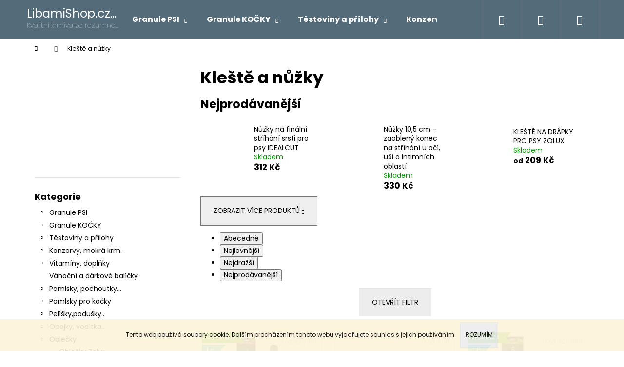

--- FILE ---
content_type: text/html; charset=utf-8
request_url: https://www.libamishop.cz/kleste-a-nuzky/
body_size: 18449
content:
<!doctype html><html lang="cs" dir="ltr" class="header-background-dark external-fonts-loaded"><head><meta charset="utf-8" /><meta name="viewport" content="width=device-width,initial-scale=1" /><title>#Libamishop # - #LIBAMISHOP#</title><link rel="preconnect" href="https://cdn.myshoptet.com" /><link rel="dns-prefetch" href="https://cdn.myshoptet.com" /><link rel="preload" href="https://cdn.myshoptet.com/prj/dist/master/cms/libs/jquery/jquery-1.11.3.min.js" as="script" /><link href="https://cdn.myshoptet.com/prj/dist/master/cms/templates/frontend_templates/shared/css/font-face/poppins.css" rel="stylesheet"><link href="https://cdn.myshoptet.com/prj/dist/master/shop/dist/font-shoptet-12.css.af9d3dc39b7cff53ea55.css" rel="stylesheet"><script>
dataLayer = [];
dataLayer.push({'shoptet' : {
    "pageType": "category",
    "currency": "CZK",
    "currencyInfo": {
        "decimalSeparator": ",",
        "exchangeRate": 1,
        "priceDecimalPlaces": 2,
        "symbol": "K\u010d",
        "symbolLeft": 0,
        "thousandSeparator": " "
    },
    "language": "cs",
    "projectId": 17902,
    "category": {
        "guid": "9ac52be0-81d9-11e4-a769-ac162d8a2454",
        "path": "Kle\u0161t\u011b a n\u016f\u017eky",
        "parentCategoryGuid": null
    },
    "cartInfo": {
        "id": null,
        "freeShipping": false,
        "leftToFreeGift": {
            "formattedPrice": "0 K\u010d",
            "priceLeft": 0
        },
        "freeGift": false,
        "leftToFreeShipping": {
            "priceLeft": null,
            "dependOnRegion": null,
            "formattedPrice": null
        },
        "discountCoupon": [],
        "getNoBillingShippingPrice": {
            "withoutVat": 0,
            "vat": 0,
            "withVat": 0
        },
        "cartItems": [],
        "taxMode": "ORDINARY"
    },
    "cart": [],
    "customer": {
        "priceRatio": 1,
        "priceListId": 1,
        "groupId": null,
        "registered": false,
        "mainAccount": false
    }
}});
</script>
<meta property="og:type" content="website"><meta property="og:site_name" content="libamishop.cz"><meta property="og:url" content="https://www.libamishop.cz/kleste-a-nuzky/"><meta property="og:title" content="#Libamishop # - #LIBAMISHOP#"><meta name="author" content="LibamiShop.cz chovatelských potřeb"><meta name="web_author" content="Shoptet.cz"><meta name="dcterms.rightsHolder" content="www.libamishop.cz"><meta name="robots" content="index,follow"><meta property="og:image" content="https://cdn.myshoptet.com/prj/dist/master/cms/img/header_images/v34.png?t=1764263707"><meta property="og:description" content="#obchod s krmivy, chovatelskými potřebami a prodej ortopedických matrací Ergoflex.#, #LibamiShop#"><meta name="description" content="#obchod s krmivy, chovatelskými potřebami a prodej ortopedických matrací Ergoflex.#, #LibamiShop#"><style>:root {--color-primary: #546B79;--color-primary-h: 203;--color-primary-s: 18%;--color-primary-l: 40%;--color-primary-hover: #475B67;--color-primary-hover-h: 203;--color-primary-hover-s: 18%;--color-primary-hover-l: 34%;--color-secondary: #EAAF00;--color-secondary-h: 45;--color-secondary-s: 100%;--color-secondary-l: 46%;--color-secondary-hover: #D7A200;--color-secondary-hover-h: 45;--color-secondary-hover-s: 100%;--color-secondary-hover-l: 42%;--color-tertiary: #DDDDDD;--color-tertiary-h: 0;--color-tertiary-s: 0%;--color-tertiary-l: 87%;--color-tertiary-hover: #DDDDDD;--color-tertiary-hover-h: 0;--color-tertiary-hover-s: 0%;--color-tertiary-hover-l: 87%;--color-header-background: #546B79;--template-font: "Poppins";--template-headings-font: "Poppins";--header-background-url: url("[data-uri]");--cookies-notice-background: #1A1937;--cookies-notice-color: #F8FAFB;--cookies-notice-button-hover: #f5f5f5;--cookies-notice-link-hover: #27263f;--templates-update-management-preview-mode-content: "Náhled aktualizací šablony je aktivní pro váš prohlížeč."}</style>
    
    <link href="https://cdn.myshoptet.com/prj/dist/master/shop/dist/main-12.less.a50e6d2e1a196359da28.css" rel="stylesheet" />
                <link href="https://cdn.myshoptet.com/prj/dist/master/shop/dist/mobile-header-v1-12.less.772ad895a72e5c7df573.css" rel="stylesheet" />
    
    <script>var shoptet = shoptet || {};</script>
    <script src="https://cdn.myshoptet.com/prj/dist/master/shop/dist/main-3g-header.js.b3b3f48cd33902743054.js"></script>
<!-- User include --><!-- /User include --><link rel="shortcut icon" href="/favicon.ico" type="image/x-icon" /><link rel="canonical" href="https://www.libamishop.cz/kleste-a-nuzky/" /></head><body class="desktop id-878 in-kleste-a-nuzky template-12 type-category multiple-columns-body columns-3 ums_a11y_category_page--on ums_discussion_rating_forms--off ums_a11y_pagination--on ums_flags_display_unification--off mobile-header-version-1"><noscript>
    <style>
        #header {
            padding-top: 0;
            position: relative !important;
            top: 0;
        }
        .header-navigation {
            position: relative !important;
        }
        .overall-wrapper {
            margin: 0 !important;
        }
        body:not(.ready) {
            visibility: visible !important;
        }
    </style>
    <div class="no-javascript">
        <div class="no-javascript__title">Musíte změnit nastavení vašeho prohlížeče</div>
        <div class="no-javascript__text">Podívejte se na: <a href="https://www.google.com/support/bin/answer.py?answer=23852">Jak povolit JavaScript ve vašem prohlížeči</a>.</div>
        <div class="no-javascript__text">Pokud používáte software na blokování reklam, může být nutné povolit JavaScript z této stránky.</div>
        <div class="no-javascript__text">Děkujeme.</div>
    </div>
</noscript>

        <div id="fb-root"></div>
        <script>
            window.fbAsyncInit = function() {
                FB.init({
//                    appId            : 'your-app-id',
                    autoLogAppEvents : true,
                    xfbml            : true,
                    version          : 'v19.0'
                });
            };
        </script>
        <script async defer crossorigin="anonymous" src="https://connect.facebook.net/cs_CZ/sdk.js"></script>    <div class="cookie-ag-wrap">
        <div class="site-msg cookies" data-testid="cookiePopup" data-nosnippet>
            <form action="">
                Tento web používá soubory cookie. Dalším procházením tohoto webu vyjadřujete souhlas s jejich používáním.
                <button type="submit" class="btn btn-xs btn-default CookiesOK" data-cookie-notice-ttl="14" data-testid="buttonCookieSubmit">Rozumím</button>
            </form>
        </div>
            </div>
<a href="#content" class="skip-link sr-only">Přejít na obsah</a><div class="overall-wrapper">
<div class="user-action">
    <div class="content-window-in login-window-in">
        <button type="button" class="btn toggle-window-arr toggle-window" data-target="login" data-testid="backToShop" aria-controls="cart-widget">Zpět <span>do obchodu</span></button>
        <div class="container">
            <div class="row">
                <div class="col-sm-2 col-lg-offset-1">
                </div>
                <div class="col-sm-8 col-lg-7">
                  <div class="user-action-in"><div class="user-action-login"><h2>Přihlášení k vašemu účtu</h2><div id="customerLogin"><form action="/action/Customer/Login/" method="post" id="formLoginIncluded" class="csrf-enabled" data-testid="formLogin"><input type="hidden" name="referer" value="" /><div class="form-group"><div class="input-wrapper email js-validated-element-wrapper no-label"><input type="email" name="email" class="form-control" placeholder="E-mailová adresa (např. jan@novak.cz)" data-testid="inputEmail" autocomplete="email" required /></div></div><div class="form-group"><div class="input-wrapper password js-validated-element-wrapper no-label"><input type="password" name="password" class="form-control" placeholder="Heslo" data-testid="inputPassword" autocomplete="current-password" required /><span class="no-display">Nemůžete vyplnit toto pole</span><input type="text" name="surname" value="" class="no-display" /></div></div><div class="form-group"><div class="login-wrapper"><button type="submit" class="btn btn-secondary btn-text btn-login" data-testid="buttonSubmit">Přihlásit se</button><div class="password-helper"><a href="/registrace/" data-testid="signup" rel="nofollow">Nová registrace</a><a href="/klient/zapomenute-heslo/" rel="nofollow">Zapomenuté heslo</a></div></div></div></form>
</div></div><div class="user-action-register place-registration-here"><h2>Registrace</h2><div class="loader static"></div></div></div>
                </div>
            </div>
        </div>
    </div>
</div>
<header id="header"><div class="container navigation-wrapper"><div class="site-name"><a href="/" class="text-logo" data-testid="linkWebsiteLogo"><span><span class="header__title">LibamiShop.cz chovatelských potřeb</span><small class="motto">Kvalitní krmiva za rozumnou cenu</small></span></a></div><nav id="navigation" aria-label="Hlavní menu" data-collapsible="true"><div class="navigation-in menu"><ul class="menu-level-1" role="menubar" data-testid="headerMenuItems"><li class="menu-item-682 ext" role="none"><a href="/granulovana-krmiva/" data-testid="headerMenuItem" role="menuitem" aria-haspopup="true" aria-expanded="false"><b>Granule PSI</b><span class="submenu-arrow"></span></a><ul class="menu-level-2" aria-label="Granule PSI" tabindex="-1" role="menu"><li class="menu-item-1032" role="none"><a href="/chovatelske-3/" data-image="https://cdn.myshoptet.com/usr/www.libamishop.cz/user/categories/thumb/high-energy-stelmart-29-16-jahnacina-ryza-20-kg-1.jpg" data-testid="headerMenuItem" role="menuitem"><span>Chovatelské</span></a>
                        </li><li class="menu-item-831" role="none"><a href="/superpremiove/" data-image="https://cdn.myshoptet.com/usr/www.libamishop.cz/user/categories/thumb/424_royal-canin-mini-starter-original-francie.jpg" data-testid="headerMenuItem" role="menuitem"><span>Superprémiové</span></a>
                        </li><li class="menu-item-830" role="none"><a href="/holisticke/" data-image="https://cdn.myshoptet.com/usr/www.libamishop.cz/user/categories/thumb/1104_ultrafood--beef-all-life-stages.jpg" data-testid="headerMenuItem" role="menuitem"><span>Ultraprémiové</span></a>
                        </li><li class="menu-item-832" role="none"><a href="/premiove/" data-image="https://cdn.myshoptet.com/usr/www.libamishop.cz/user/categories/thumb/517(1)_active-life-superpremium-junior-maxi-giant-1.jpg" data-testid="headerMenuItem" role="menuitem"><span>High-prémiové</span></a>
                        </li><li class="menu-item-833" role="none"><a href="/standartni/" data-image="https://cdn.myshoptet.com/usr/www.libamishop.cz/user/categories/thumb/38_lusodog-energy-20-kg.jpg" data-testid="headerMenuItem" role="menuitem"><span>Prémiové</span></a>
                        </li><li class="menu-item-834" role="none"><a href="/ekonomicka/" data-image="https://cdn.myshoptet.com/usr/www.libamishop.cz/user/categories/thumb/70_pylkron-adult-20-kg.jpg" data-testid="headerMenuItem" role="menuitem"><span>Standardní</span></a>
                        </li><li class="menu-item-829" role="none"><a href="/veterinarni-dieta/" data-image="https://cdn.myshoptet.com/usr/www.libamishop.cz/user/categories/thumb/1220_clinic-28929.jpg" data-testid="headerMenuItem" role="menuitem"><span>Veterinární dieta</span></a>
                        </li><li class="menu-item-954" role="none"><a href="/doporucujeme/" data-image="https://cdn.myshoptet.com/usr/www.libamishop.cz/user/categories/thumb/1115_premium-chicken.jpg" data-testid="headerMenuItem" role="menuitem"><span>DOPORUČUJEME</span></a>
                        </li></ul></li>
<li class="menu-item-704 ext" role="none"><a href="/granulovana-krmiva-kocky/" data-testid="headerMenuItem" role="menuitem" aria-haspopup="true" aria-expanded="false"><b>Granule KOČKY</b><span class="submenu-arrow"></span></a><ul class="menu-level-2" aria-label="Granule KOČKY" tabindex="-1" role="menu"><li class="menu-item-1017" role="none"><a href="/chovatelske/" data-image="https://cdn.myshoptet.com/usr/www.libamishop.cz/user/categories/thumb/kompletne-krmivo-pre-macky-superpremium-cats-32-21-20-kg-1.jpg" data-testid="headerMenuItem" role="menuitem"><span>Chovatelské</span></a>
                        </li><li class="menu-item-854" role="none"><a href="/holisticke-2/" data-image="https://cdn.myshoptet.com/usr/www.libamishop.cz/user/categories/thumb/1313_kitten-duck-a-turkey.jpg" data-testid="headerMenuItem" role="menuitem"><span>Ultraprémiové</span></a>
                        </li><li class="menu-item-835" role="none"><a href="/superpremiove-2/" data-image="https://cdn.myshoptet.com/usr/www.libamishop.cz/user/categories/thumb/150_gold-cats-superpremium.jpg" data-testid="headerMenuItem" role="menuitem"><span>Superprémiové</span></a>
                        </li><li class="menu-item-836" role="none"><a href="/premiove-2/" data-image="https://cdn.myshoptet.com/usr/www.libamishop.cz/user/categories/thumb/195_bewi-cat-adult-20kg.jpg" data-testid="headerMenuItem" role="menuitem"><span>Prémiové</span></a>
                        </li><li class="menu-item-837" role="none"><a href="/standartni-2/" data-image="https://cdn.myshoptet.com/usr/www.libamishop.cz/user/categories/thumb/347_catmix-complete-12-kg.jpg" data-testid="headerMenuItem" role="menuitem"><span>Standartní</span></a>
                        </li></ul></li>
<li class="menu-item-844 ext" role="none"><a href="/testoviny-a-prilohy/" data-testid="headerMenuItem" role="menuitem" aria-haspopup="true" aria-expanded="false"><b>Těstoviny a přílohy</b><span class="submenu-arrow"></span></a><ul class="menu-level-2" aria-label="Těstoviny a přílohy" tabindex="-1" role="menu"><li class="menu-item-774" role="none"><a href="/extrudovane-testoviny/" data-testid="headerMenuItem" role="menuitem"><span>Extrudované těstoviny</span></a>
                        </li><li class="menu-item-866" role="none"><a href="/kolinka-zluta/" data-testid="headerMenuItem" role="menuitem"><span>Kolínka žlutá</span></a>
                        </li><li class="menu-item-867" role="none"><a href="/ryze-krmna/" data-testid="headerMenuItem" role="menuitem"><span>Rýže krmná</span></a>
                        </li><li class="menu-item-868" role="none"><a href="/vlocky-krmne/" data-testid="headerMenuItem" role="menuitem"><span>Vločky krmné</span></a>
                        </li></ul></li>
<li class="menu-item-712 ext" role="none"><a href="/konzervy/" data-testid="headerMenuItem" role="menuitem" aria-haspopup="true" aria-expanded="false"><b>Konzervy, mokrá krm.</b><span class="submenu-arrow"></span></a><ul class="menu-level-2" aria-label="Konzervy, mokrá krm." tabindex="-1" role="menu"><li class="menu-item-713" role="none"><a href="/konzervy-superpremium-ze-100--svaloviny/" data-testid="headerMenuItem" role="menuitem"><span>Konzervy Superpremium ze 100% svaloviny</span></a>
                        </li><li class="menu-item-919" role="none"><a href="/konzervy-100--maso/" data-testid="headerMenuItem" role="menuitem"><span>Konzervy 100% maso</span></a>
                        </li><li class="menu-item-840" role="none"><a href="/konzervy-pro-psy-bewi-dog/" data-testid="headerMenuItem" role="menuitem"><span>Konzervy pro psy Bewi Dog </span></a>
                        </li><li class="menu-item-842" role="none"><a href="/konzervy-pro-psy-topstein/" data-testid="headerMenuItem" role="menuitem"><span>Konzervy pro psy Topstein</span></a>
                        </li><li class="menu-item-838" role="none"><a href="/konzervy-pro-psy-arden-grange/" data-testid="headerMenuItem" role="menuitem"><span>Konzervy pro psy Arden Grange</span></a>
                        </li><li class="menu-item-839" role="none"><a href="/konzervy-pro-psy-belcando/" data-testid="headerMenuItem" role="menuitem"><span>Konzervy pro psy Belcando </span></a>
                        </li><li class="menu-item-841" role="none"><a href="/konzervy-pro-psy-dog-lovers-gold/" data-testid="headerMenuItem" role="menuitem"><span>Konzervy pro psy Dog Lovers Gold</span></a>
                        </li><li class="menu-item-714" role="none"><a href="/konzervy-psi/" data-testid="headerMenuItem" role="menuitem"><span>Konzervy pro psy Standard</span></a>
                        </li><li class="menu-item-729" role="none"><a href="/kompletni-mokra-krmiva-fitmin/" data-testid="headerMenuItem" role="menuitem"><span>Kompletní mokrá krmiva pro psy</span></a>
                        </li><li class="menu-item-876" role="none"><a href="/salamy-pro-psy/" data-testid="headerMenuItem" role="menuitem"><span>Salámy pro psy</span></a>
                        </li><li class="menu-item-741" role="none"><a href="/pastiky-psi/" data-testid="headerMenuItem" role="menuitem"><span>Paštiky pro psy</span></a>
                        </li><li class="menu-item-715" role="none"><a href="/konzervy-kocky/" data-testid="headerMenuItem" role="menuitem"><span>Konzervy pro kočky Standard</span></a>
                        </li><li class="menu-item-856" role="none"><a href="/konzervy-pro-kocky-bewi-cat/" data-testid="headerMenuItem" role="menuitem"><span>Konzervy pro kočky Bewi Cat</span></a>
                        </li><li class="menu-item-857" role="none"><a href="/konzervy-pro-kocky-leonardo/" data-testid="headerMenuItem" role="menuitem"><span>Konzervy pro kočky Leonardo</span></a>
                        </li><li class="menu-item-736" role="none"><a href="/komplet--mokra-krmiva-kocky/" data-testid="headerMenuItem" role="menuitem"><span>Komplet. mokrá krmiva pro kočky</span></a>
                        </li><li class="menu-item-742" role="none"><a href="/pastiky-kocky/" data-testid="headerMenuItem" role="menuitem"><span>Paštiky a kapsičky pro kočky</span></a>
                        </li></ul></li>
<li class="menu-item-730 ext" role="none"><a href="/vitaminy--vyzivove-doplnky/" data-testid="headerMenuItem" role="menuitem" aria-haspopup="true" aria-expanded="false"><b>Vitamíny, doplňky</b><span class="submenu-arrow"></span></a><ul class="menu-level-2" aria-label="Vitamíny, doplňky" tabindex="-1" role="menu"><li class="menu-item-848" role="none"><a href="/imunitni-system/" data-testid="headerMenuItem" role="menuitem"><span>Imunitní systém</span></a>
                        </li><li class="menu-item-845" role="none"><a href="/oleje-pro-psy/" data-testid="headerMenuItem" role="menuitem"><span>Oleje pro psy</span></a>
                        </li><li class="menu-item-847" role="none"><a href="/na-srst/" data-testid="headerMenuItem" role="menuitem"><span> Na srst</span></a>
                        </li><li class="menu-item-943" role="none"><a href="/na-zuby-a-dasne/" data-testid="headerMenuItem" role="menuitem"><span>Na zuby a dásně</span></a>
                        </li><li class="menu-item-849" role="none"><a href="/starsi-psi/" data-testid="headerMenuItem" role="menuitem"><span>Starší psi</span></a>
                        </li><li class="menu-item-846" role="none"><a href="/kloubni-vyziva/" data-testid="headerMenuItem" role="menuitem"><span>Kloubní výživa</span></a>
                        </li><li class="menu-item-850" role="none"><a href="/redukce-nadvahy/" data-testid="headerMenuItem" role="menuitem"><span>Redukce nadváhy</span></a>
                        </li><li class="menu-item-743" role="none"><a href="/dibaq-vitaminy/" data-testid="headerMenuItem" role="menuitem"><span>Dibaq vitamíny a minerály</span></a>
                        </li><li class="menu-item-748" role="none"><a href="/caniviton/" data-testid="headerMenuItem" role="menuitem"><span>Caniviton </span></a>
                        </li><li class="menu-item-768" role="none"><a href="/irish-cal/" data-testid="headerMenuItem" role="menuitem"><span>Irish Cal</span></a>
                        </li><li class="menu-item-791" role="none"><a href="/mleko-pro-stenata/" data-testid="headerMenuItem" role="menuitem"><span>Mléko pro štěňata</span></a>
                        </li></ul></li>
<li class="menu-item-1049" role="none"><a href="/vanocni-balicky/" data-testid="headerMenuItem" role="menuitem" aria-expanded="false"><b>Vánoční a dárkové balíčky</b></a></li>
<li class="menu-item-717 ext" role="none"><a href="/pochoutky/" data-testid="headerMenuItem" role="menuitem" aria-haspopup="true" aria-expanded="false"><b>Pamlsky, pochoutky...</b><span class="submenu-arrow"></span></a><ul class="menu-level-2" aria-label="Pamlsky, pochoutky..." tabindex="-1" role="menu"><li class="menu-item-975" role="none"><a href="/masove-pamlsky/" data-testid="headerMenuItem" role="menuitem"><span>Masové pamlsky</span></a>
                        </li><li class="menu-item-718" role="none"><a href="/susene/" data-testid="headerMenuItem" role="menuitem"><span>Sušené</span></a>
                        </li><li class="menu-item-744" role="none"><a href="/bonbons-a-snacks/" data-testid="headerMenuItem" role="menuitem"><span>Bonbons, piškot, snack</span></a>
                        </li><li class="menu-item-763" role="none"><a href="/dentalni-kosti-zvykaci/" data-testid="headerMenuItem" role="menuitem"><span>Buvolí dentální kosti žvýkací</span></a>
                        </li><li class="menu-item-806" role="none"><a href="/zvykaci-tycinky/" data-testid="headerMenuItem" role="menuitem"><span>Žvýkací tyčinky</span></a>
                        </li><li class="menu-item-872" role="none"><a href="/dentalni-tycinky/" data-testid="headerMenuItem" role="menuitem"><span>Dentální pamlsky</span></a>
                        </li><li class="menu-item-809" role="none"><a href="/uzene/" data-testid="headerMenuItem" role="menuitem"><span>Uzené</span></a>
                        </li><li class="menu-item-810" role="none"><a href="/polovlhke/" data-testid="headerMenuItem" role="menuitem"><span>Polovlhké</span></a>
                        </li><li class="menu-item-852" role="none"><a href="/dog-lovers-gold/" data-testid="headerMenuItem" role="menuitem"><span>Dog Lovers Gold </span></a>
                        </li><li class="menu-item-851" role="none"><a href="/belcando/" data-testid="headerMenuItem" role="menuitem"><span>Belcando</span></a>
                        </li><li class="menu-item-858" role="none"><a href="/pamlsky-pro-kocky-leonardo/" data-testid="headerMenuItem" role="menuitem"><span>Pamlsky pro kočky Leonardo</span></a>
                        </li><li class="menu-item-907" role="none"><a href="/pamlsky-essential-foods/" data-testid="headerMenuItem" role="menuitem"><span>Pamlsky Essential Foods</span></a>
                        </li><li class="menu-item-944" role="none"><a href="/kost-s-kousky-masa/" data-testid="headerMenuItem" role="menuitem"><span>Kost s kousky masa</span></a>
                        </li></ul></li>
<li class="menu-item-916 ext" role="none"><a href="/pro-kocky-2/" data-testid="headerMenuItem" role="menuitem" aria-haspopup="true" aria-expanded="false"><b>Pamlsky pro kočky</b><span class="submenu-arrow"></span></a><ul class="menu-level-2" aria-label="Pamlsky pro kočky" tabindex="-1" role="menu"><li class="menu-item-917" role="none"><a href="/trixie/" data-testid="headerMenuItem" role="menuitem"><span>Trixie</span></a>
                        </li><li class="menu-item-940" role="none"><a href="/beaphar/" data-testid="headerMenuItem" role="menuitem"><span>Beaphar</span></a>
                        </li></ul></li>
<li class="menu-item-788 ext" role="none"><a href="/pelisky-2/" data-testid="headerMenuItem" role="menuitem" aria-haspopup="true" aria-expanded="false"><b>Pelíšky,podušky...</b><span class="submenu-arrow"></span></a><ul class="menu-level-2" aria-label="Pelíšky,podušky..." tabindex="-1" role="menu"><li class="menu-item-719" role="none"><a href="/vlnene-pelisky/" data-testid="headerMenuItem" role="menuitem"><span>Vlněné pelíšky - 100% ovčí vlna Merino - bílá vlna</span></a>
                        </li><li class="menu-item-875" role="none"><a href="/pelechy-a-podusky/" data-testid="headerMenuItem" role="menuitem"><span>Pelíšky Acana, pontony, podušky, polštáře</span></a>
                        </li></ul></li>
<li class="menu-item-764 ext" role="none"><a href="/obojky/" data-testid="headerMenuItem" role="menuitem" aria-haspopup="true" aria-expanded="false"><b>Obojky, vodítka...</b><span class="submenu-arrow"></span></a><ul class="menu-level-2" aria-label="Obojky, vodítka..." tabindex="-1" role="menu"><li class="menu-item-765" role="none"><a href="/antiparazitni/" data-testid="headerMenuItem" role="menuitem"><span>Antiparazitní</span></a>
                        </li></ul></li>
<li class="menu-item-883 ext" role="none"><a href="/oblecky/" data-testid="headerMenuItem" role="menuitem" aria-haspopup="true" aria-expanded="false"><b>Oblečky</b><span class="submenu-arrow"></span></a><ul class="menu-level-2" aria-label="Oblečky" tabindex="-1" role="menu"><li class="menu-item-989" role="none"><a href="/oblecek-zolux-river-vodeodolny/" data-testid="headerMenuItem" role="menuitem"><span>Oblečky Zolux </span></a>
                        </li></ul></li>
<li class="menu-item-884 ext" role="none"><a href="/sampony/" data-testid="headerMenuItem" role="menuitem" aria-haspopup="true" aria-expanded="false"><b>Šampony</b><span class="submenu-arrow"></span></a><ul class="menu-level-2" aria-label="Šampony" tabindex="-1" role="menu"><li class="menu-item-896" role="none"><a href="/pro-psy-2/" data-testid="headerMenuItem" role="menuitem"><span>Pro psy</span></a>
                        </li><li class="menu-item-933" role="none"><a href="/pro-kocky-3/" data-testid="headerMenuItem" role="menuitem"><span>Pro kočky</span></a>
                        </li><li class="menu-item-897" role="none"><a href="/lanolin/" data-testid="headerMenuItem" role="menuitem"><span>Lanolín</span></a>
                        </li></ul></li>
<li class="menu-item-878" role="none"><a href="/kleste-a-nuzky/" class="active" data-testid="headerMenuItem" role="menuitem" aria-expanded="false"><b>Kleště a nůžky</b></a></li>
<li class="menu-item-1038" role="none"><a href="/zasobniky-na-krmivo/" data-testid="headerMenuItem" role="menuitem" aria-expanded="false"><b>Zásobníky na krmivo</b></a></li>
<li class="menu-item-887 ext" role="none"><a href="/misky/" data-testid="headerMenuItem" role="menuitem" aria-haspopup="true" aria-expanded="false"><b>Misky</b><span class="submenu-arrow"></span></a><ul class="menu-level-2" aria-label="Misky" tabindex="-1" role="menu"><li class="menu-item-888" role="none"><a href="/misky-pro-psy/" data-testid="headerMenuItem" role="menuitem"><span>Misky pro psy</span></a>
                        </li></ul></li>
<li class="menu-item-880" role="none"><a href="/kartace-a-hrebeny/" data-testid="headerMenuItem" role="menuitem" aria-expanded="false"><b>Kartáče a hřebeny</b></a></li>
<li class="menu-item-891 ext" role="none"><a href="/hracky-pro-psy-a-kocky/" data-testid="headerMenuItem" role="menuitem" aria-haspopup="true" aria-expanded="false"><b>Hračky pro psy a kočky</b><span class="submenu-arrow"></span></a><ul class="menu-level-2" aria-label="Hračky pro psy a kočky" tabindex="-1" role="menu"><li class="menu-item-892" role="none"><a href="/pro-psy/" data-testid="headerMenuItem" role="menuitem"><span>Pro psy</span></a>
                        </li><li class="menu-item-893" role="none"><a href="/pro-kocky/" data-testid="headerMenuItem" role="menuitem"><span>Pro kočky</span></a>
                        </li></ul></li>
<li class="menu-item-889 ext" role="none"><a href="/skrabadla-pro-kocky/" data-testid="headerMenuItem" role="menuitem" aria-haspopup="true" aria-expanded="false"><b>Škrabadla pro kočky</b><span class="submenu-arrow"></span></a><ul class="menu-level-2" aria-label="Škrabadla pro kočky" tabindex="-1" role="menu"><li class="menu-item-890" role="none"><a href="/skrabadla-papillon/" data-testid="headerMenuItem" role="menuitem"><span>Škrabadla Papillon</span></a>
                        </li></ul></li>
<li class="menu-item-869 ext" role="none"><a href="/steliva-pro-kocky/" data-testid="headerMenuItem" role="menuitem" aria-haspopup="true" aria-expanded="false"><b>Steliva pro kočky</b><span class="submenu-arrow"></span></a><ul class="menu-level-2" aria-label="Steliva pro kočky" tabindex="-1" role="menu"><li class="menu-item-870" role="none"><a href="/caliopsis/" data-testid="headerMenuItem" role="menuitem"><span>CALIOPSIS 5 l</span></a>
                        </li><li class="menu-item-898" role="none"><a href="/borcat/" data-testid="headerMenuItem" role="menuitem"><span>Borcat</span></a>
                        </li></ul></li>
<li class="menu-item-722" role="none"><a href="/ortopedicke-matrace-ergoflex-plus-forte/" data-testid="headerMenuItem" role="menuitem" aria-expanded="false"><b>Ortopedické matrace ERGOFLEX PLUS</b></a></li>
<li class="menu-item-720" role="none"><a href="/doplnky-z-ovci-vlny/" data-testid="headerMenuItem" role="menuitem" aria-expanded="false"><b>Doplňky z ovčí vlny</b></a></li>
<li class="menu-item--6" role="none"><a href="/napiste-nam/" target="blank" data-testid="headerMenuItem" role="menuitem" aria-expanded="false"><b>Napište nám</b></a></li>
<li class="menu-item-792" role="none"><a href="/formular-pro-odstoupeni-od-smlouvy/" target="blank" data-testid="headerMenuItem" role="menuitem" aria-expanded="false"><b>Formuláře</b></a></li>
<li class="menu-item-957" role="none"><a href="/ochrana-osobnich-udaju/" target="blank" data-testid="headerMenuItem" role="menuitem" aria-expanded="false"><b>Ochrana osobních údajů</b></a></li>
<li class="menu-item-39" role="none"><a href="/obchodni-podminky/" target="blank" data-testid="headerMenuItem" role="menuitem" aria-expanded="false"><b>Obchodní podmínky</b></a></li>
<li class="menu-item-969" role="none"><a href="/reklamacni-rad/" target="blank" data-testid="headerMenuItem" role="menuitem" aria-expanded="false"><b>Reklamační řád</b></a></li>
<li class="menu-item-793" role="none"><a href="/pouceni/" target="blank" data-testid="headerMenuItem" role="menuitem" aria-expanded="false"><b>Poučení</b></a></li>
<li class="menu-item-684" role="none"><a href="/postovne/" target="blank" data-testid="headerMenuItem" role="menuitem" aria-expanded="false"><b>Dopravné a kontakt</b></a></li>
<li class="menu-item-750" role="none"><a href="/tipy/" target="blank" data-testid="headerMenuItem" role="menuitem" aria-expanded="false"><b>Tipy</b></a></li>
<li class="menu-item-27" role="none"><a href="/jak-nakupovat/" target="blank" data-testid="headerMenuItem" role="menuitem" aria-expanded="false"><b>Jak na to</b></a></li>
<li class="menu-item-685" role="none"><a href="/ohlasy-zakazniku/" target="blank" data-testid="headerMenuItem" role="menuitem" aria-expanded="false"><b>Ohlasy</b></a></li>
</ul>
    <ul class="navigationActions" role="menu">
                            <li role="none">
                                    <a href="/login/?backTo=%2Fkleste-a-nuzky%2F" rel="nofollow" data-testid="signin" role="menuitem"><span>Přihlášení</span></a>
                            </li>
                        </ul>
</div><span class="navigation-close"></span></nav><div class="menu-helper" data-testid="hamburgerMenu"><span>Více</span></div>

    <div class="navigation-buttons">
                <a href="#" class="toggle-window" data-target="search" data-testid="linkSearchIcon"><span class="sr-only">Hledat</span></a>
                    
    <a href="/login/?backTo=%2Fkleste-a-nuzky%2F" class="login-link toggle-window" data-target="login" data-testid="signin" rel="nofollow">
        <span class="sr-only">Přihlášení</span>
    </a>
                <a href="/kosik/" class="toggle-window cart-count" data-target="cart" data-testid="headerCart" rel="nofollow" aria-haspopup="dialog" aria-expanded="false" aria-controls="cart-widget"><span class="sr-only">Nákupní košík</span></a>
        <a href="#" class="toggle-window" data-target="navigation" data-testid="hamburgerMenu"><span class="sr-only">Menu</span></a>
    </div>

</div></header><!-- / header -->


<div id="content-wrapper" class="container content-wrapper">
    
                                <div class="breadcrumbs navigation-home-icon-wrapper" itemscope itemtype="https://schema.org/BreadcrumbList">
                                                                            <span id="navigation-first" data-basetitle="LibamiShop.cz chovatelských potřeb" itemprop="itemListElement" itemscope itemtype="https://schema.org/ListItem">
                <a href="/" itemprop="item" class="navigation-home-icon"><span class="sr-only" itemprop="name">Domů</span></a>
                <span class="navigation-bullet">/</span>
                <meta itemprop="position" content="1" />
            </span>
                                            <span id="navigation-1" itemprop="itemListElement" itemscope itemtype="https://schema.org/ListItem" data-testid="breadcrumbsLastLevel">
                <meta itemprop="item" content="https://www.libamishop.cz/kleste-a-nuzky/" />
                <meta itemprop="position" content="2" />
                <span itemprop="name" data-title="Kleště a nůžky">Kleště a nůžky</span>
            </span>
            </div>
            
    <div class="content-wrapper-in">
                                                <aside class="sidebar sidebar-left"  data-testid="sidebarMenu">
                                                                                                <div class="sidebar-inner">
                                                                    <div class="banner"><div class="banner-wrapper banner1"><a href="https://www.libamishop.cz/ortopedicke-matrace-ergoflex-plus-forte/" data-ec-promo-id="56" target="_blank" class="extended-empty" ><img data-src="https://cdn.myshoptet.com/usr/www.libamishop.cz/user/banners/banner_matrace.png?6853bf79" src="data:image/svg+xml,%3Csvg%20width%3D%22315%22%20height%3D%22210%22%20xmlns%3D%22http%3A%2F%2Fwww.w3.org%2F2000%2Fsvg%22%3E%3C%2Fsvg%3E" fetchpriority="low" alt="Ortopedická matrace Ergoflex Plus" width="315" height="210" /><span class="extended-banner-texts"></span></a></div></div>
                                                                                <div class="box box-bg-variant box-categories">    <div class="skip-link__wrapper">
        <span id="categories-start" class="skip-link__target js-skip-link__target sr-only" tabindex="-1">&nbsp;</span>
        <a href="#categories-end" class="skip-link skip-link--start sr-only js-skip-link--start">Přeskočit kategorie</a>
    </div>

<h4>Kategorie</h4>


<div id="categories"><div class="categories cat-01 expandable external" id="cat-682"><div class="topic"><a href="/granulovana-krmiva/">Granule PSI<span class="cat-trigger">&nbsp;</span></a></div>

    </div><div class="categories cat-02 expandable external" id="cat-704"><div class="topic"><a href="/granulovana-krmiva-kocky/">Granule KOČKY<span class="cat-trigger">&nbsp;</span></a></div>

    </div><div class="categories cat-01 expandable external" id="cat-844"><div class="topic"><a href="/testoviny-a-prilohy/">Těstoviny a přílohy<span class="cat-trigger">&nbsp;</span></a></div>

    </div><div class="categories cat-02 expandable external" id="cat-712"><div class="topic"><a href="/konzervy/">Konzervy, mokrá krm.<span class="cat-trigger">&nbsp;</span></a></div>

    </div><div class="categories cat-01 expandable external" id="cat-730"><div class="topic"><a href="/vitaminy--vyzivove-doplnky/">Vitamíny, doplňky<span class="cat-trigger">&nbsp;</span></a></div>

    </div><div class="categories cat-02 expanded" id="cat-1049"><div class="topic"><a href="/vanocni-balicky/">Vánoční a dárkové balíčky<span class="cat-trigger">&nbsp;</span></a></div></div><div class="categories cat-01 expandable external" id="cat-717"><div class="topic"><a href="/pochoutky/">Pamlsky, pochoutky...<span class="cat-trigger">&nbsp;</span></a></div>

    </div><div class="categories cat-02 expandable external" id="cat-916"><div class="topic"><a href="/pro-kocky-2/">Pamlsky pro kočky<span class="cat-trigger">&nbsp;</span></a></div>

    </div><div class="categories cat-01 expandable external" id="cat-788"><div class="topic"><a href="/pelisky-2/">Pelíšky,podušky...<span class="cat-trigger">&nbsp;</span></a></div>

    </div><div class="categories cat-02 expandable external" id="cat-764"><div class="topic"><a href="/obojky/">Obojky, vodítka...<span class="cat-trigger">&nbsp;</span></a></div>

    </div><div class="categories cat-01 expandable expanded" id="cat-883"><div class="topic"><a href="/oblecky/">Oblečky<span class="cat-trigger">&nbsp;</span></a></div>

                    <ul class=" expanded">
                                        <li >
                <a href="/oblecek-zolux-river-vodeodolny/">
                    Oblečky Zolux 
                                    </a>
                                                                </li>
                </ul>
    </div><div class="categories cat-02 expandable external" id="cat-884"><div class="topic"><a href="/sampony/">Šampony<span class="cat-trigger">&nbsp;</span></a></div>

    </div><div class="categories cat-01 active expanded" id="cat-878"><div class="topic active"><a href="/kleste-a-nuzky/">Kleště a nůžky<span class="cat-trigger">&nbsp;</span></a></div></div><div class="categories cat-02 expanded" id="cat-1038"><div class="topic"><a href="/zasobniky-na-krmivo/">Zásobníky na krmivo<span class="cat-trigger">&nbsp;</span></a></div></div><div class="categories cat-01 expandable external" id="cat-887"><div class="topic"><a href="/misky/">Misky<span class="cat-trigger">&nbsp;</span></a></div>

    </div><div class="categories cat-02 external" id="cat-880"><div class="topic"><a href="/kartace-a-hrebeny/">Kartáče a hřebeny<span class="cat-trigger">&nbsp;</span></a></div></div><div class="categories cat-01 expandable external" id="cat-891"><div class="topic"><a href="/hracky-pro-psy-a-kocky/">Hračky pro psy a kočky<span class="cat-trigger">&nbsp;</span></a></div>

    </div><div class="categories cat-02 expandable external" id="cat-889"><div class="topic"><a href="/skrabadla-pro-kocky/">Škrabadla pro kočky<span class="cat-trigger">&nbsp;</span></a></div>

    </div><div class="categories cat-01 expandable external" id="cat-869"><div class="topic"><a href="/steliva-pro-kocky/">Steliva pro kočky<span class="cat-trigger">&nbsp;</span></a></div>

    </div><div class="categories cat-02 expanded" id="cat-722"><div class="topic"><a href="/ortopedicke-matrace-ergoflex-plus-forte/">Ortopedické matrace ERGOFLEX PLUS<span class="cat-trigger">&nbsp;</span></a></div></div><div class="categories cat-01 expanded" id="cat-720"><div class="topic"><a href="/doplnky-z-ovci-vlny/">Doplňky z ovčí vlny<span class="cat-trigger">&nbsp;</span></a></div></div>        </div>

    <div class="skip-link__wrapper">
        <a href="#categories-start" class="skip-link skip-link--end sr-only js-skip-link--end" tabindex="-1" hidden>Přeskočit kategorie</a>
        <span id="categories-end" class="skip-link__target js-skip-link__target sr-only" tabindex="-1">&nbsp;</span>
    </div>
</div>
                                                                        <div class="banner"><div class="banner-wrapper banner3"><a href="https://www.libamishop.cz/konzervy-100--maso/konzerva-100-maso/" data-ec-promo-id="13" target="_blank" class="extended-empty" ><img data-src="https://cdn.myshoptet.com/usr/www.libamishop.cz/user/banners/1040_konzerva-100-maso.jpg?685c34a9" src="data:image/svg+xml,%3Csvg%20width%3D%221024%22%20height%3D%22768%22%20xmlns%3D%22http%3A%2F%2Fwww.w3.org%2F2000%2Fsvg%22%3E%3C%2Fsvg%3E" fetchpriority="low" alt="Konzervy 100% maso" width="1024" height="768" /><span class="extended-banner-texts"></span></a></div></div>
                                            <div class="banner"><div class="banner-wrapper banner2"><a href="http://www.libamishop.cz/active-life-superpremium/" data-ec-promo-id="12" class="extended-empty" ><img data-src="https://cdn.myshoptet.com/usr/www.libamishop.cz/user/banners/activelife_banner_mmm.jpg" src="data:image/svg+xml,%3Csvg%20width%3D%22185%22%20height%3D%22106%22%20xmlns%3D%22http%3A%2F%2Fwww.w3.org%2F2000%2Fsvg%22%3E%3C%2Fsvg%3E" fetchpriority="low" alt="ACTIVE LIFE Superpremium" width="185" height="106" /><span class="extended-banner-texts"></span></a></div></div>
                                            <div class="banner"><div class="banner-wrapper banner6"><a href="https://www.libamishop.cz/clinic-lamb-rice/" data-ec-promo-id="59" target="_blank" class="extended-empty" ><img data-src="https://cdn.myshoptet.com/usr/www.libamishop.cz/user/banners/fb_img_1755749550462.jpg?68a6c392" src="data:image/svg+xml,%3Csvg%20width%3D%221024%22%20height%3D%22644%22%20xmlns%3D%22http%3A%2F%2Fwww.w3.org%2F2000%2Fsvg%22%3E%3C%2Fsvg%3E" fetchpriority="low" alt="Clinic Lamb and Rice" width="1024" height="644" /><span class="extended-banner-texts"></span></a></div></div>
                                            <div class="banner"><div class="banner-wrapper banner7"><a href="https://www.libamishop.cz/willowy-gold-cats/willowy-gold-cats-20-kg/" data-ec-promo-id="62" target="_blank" class="extended-empty" ><img data-src="https://cdn.myshoptet.com/usr/www.libamishop.cz/user/banners/file_000000000284622f98d4cf20ae8d780a.jpg?68a6c462" src="data:image/svg+xml,%3Csvg%20width%3D%22768%22%20height%3D%22512%22%20xmlns%3D%22http%3A%2F%2Fwww.w3.org%2F2000%2Fsvg%22%3E%3C%2Fsvg%3E" fetchpriority="low" alt="Gold Cat Superpremium - chovatelská řada" width="768" height="512" /><span class="extended-banner-texts"></span></a></div></div>
                                        </div>
                                                            </aside>
                            <main id="content" class="content narrow">
                            <div class="category-top">
            <h1 class="category-title" data-testid="titleCategory">Kleště a nůžky</h1>
                            
                                
            <div class="products-top-wrapper" aria-labelledby="productsTopHeading">
    <h2 id="productsTopHeading" class="products-top-header">Nejprodávanější</h2>
    <div id="productsTop" class="products products-inline products-top">
        
                    
                                <div class="product active" aria-hidden="false">
    <div class="p" data-micro="product" data-micro-product-id="969" data-testid="productItem">
            <a href="/kleste-a-nuzky/nuzky-na-finalni-strihani-srsti-pro-psy-idealcut/" class="image" aria-hidden="true" tabindex="-1">
        <img src="data:image/svg+xml,%3Csvg%20width%3D%22100%22%20height%3D%22100%22%20xmlns%3D%22http%3A%2F%2Fwww.w3.org%2F2000%2Fsvg%22%3E%3C%2Fsvg%3E" alt="Nůžky na finální stříhání srsti pro psy IDEALCUT" data-micro-image="https://cdn.myshoptet.com/usr/www.libamishop.cz/user/shop/big/969_nuzky-na-finalni-strihani-srsti-pro-psy-idealcut.jpg?5fad0c51" width="100" height="100"  data-src="https://cdn.myshoptet.com/usr/www.libamishop.cz/user/shop/related/969_nuzky-na-finalni-strihani-srsti-pro-psy-idealcut.jpg?5fad0c51" fetchpriority="low" />
                    <meta id="ogImageProducts" property="og:image" content="https://cdn.myshoptet.com/usr/www.libamishop.cz/user/shop/big/969_nuzky-na-finalni-strihani-srsti-pro-psy-idealcut.jpg?5fad0c51" />
                <meta itemprop="image" content="https://cdn.myshoptet.com/usr/www.libamishop.cz/user/shop/big/969_nuzky-na-finalni-strihani-srsti-pro-psy-idealcut.jpg?5fad0c51">
        <div class="extra-flags">
            

    

        </div>
    </a>
        <div class="p-in">
            <div class="p-in-in">
                <a
    href="/kleste-a-nuzky/nuzky-na-finalni-strihani-srsti-pro-psy-idealcut/"
    class="name"
    data-micro="url">
    <span data-micro="name" data-testid="productCardName">
          Nůžky na finální stříhání srsti pro psy IDEALCUT    </span>
</a>
                <div class="ratings-wrapper">
                                                                        <div class="availability">
            <span style="color:#009901">
                Skladem            </span>
                                                            </div>
                                    <span class="p-code">
            Kód: <span data-micro="sku">969</span>
        </span>
                    </div>
                                            </div>
            

<div class="p-bottom no-buttons">
    <div class="offers" data-micro="offer"
    data-micro-price="312.00"
    data-micro-price-currency="CZK"
    data-micro-warranty="18 měsíců"
            data-micro-availability="https://schema.org/InStock"
    >
        <div class="prices">
            <span class="price-standard-wrapper price-standard-wrapper-placeholder">&nbsp;</span>
    
    
            <div class="price price-final" data-testid="productCardPrice">
        <strong>
                                        312 Kč
                    </strong>
            

    </div>
            <div class="price-additional">(257,85 Kč&nbsp;bez DPH)</div>
    
</div>
            </div>
</div>
        </div>
    </div>
</div>
                <div class="product active" aria-hidden="false">
    <div class="p" data-micro="product" data-micro-product-id="968" data-testid="productItem">
            <a href="/kleste-a-nuzky/nuzky-10-5-cm-zaobleny-konec-na-strihani-u-oci--usi-a-intimnich-oblasti/" class="image" aria-hidden="true" tabindex="-1">
        <img src="data:image/svg+xml,%3Csvg%20width%3D%22100%22%20height%3D%22100%22%20xmlns%3D%22http%3A%2F%2Fwww.w3.org%2F2000%2Fsvg%22%3E%3C%2Fsvg%3E" alt="Nůžky 10,5 cm - zaoblený konec na stříhání u očí, uší a intimních oblastí" data-micro-image="https://cdn.myshoptet.com/usr/www.libamishop.cz/user/shop/big/968_nuzky-10-5-cm-zaobleny-konec-na-strihani-u-oci--usi-a-intimnich-oblasti.jpg?5fad0c51" width="100" height="100"  data-src="https://cdn.myshoptet.com/usr/www.libamishop.cz/user/shop/related/968_nuzky-10-5-cm-zaobleny-konec-na-strihani-u-oci--usi-a-intimnich-oblasti.jpg?5fad0c51" fetchpriority="low" />
                <meta itemprop="image" content="https://cdn.myshoptet.com/usr/www.libamishop.cz/user/shop/big/968_nuzky-10-5-cm-zaobleny-konec-na-strihani-u-oci--usi-a-intimnich-oblasti.jpg?5fad0c51">
        <div class="extra-flags">
            

    

        </div>
    </a>
        <div class="p-in">
            <div class="p-in-in">
                <a
    href="/kleste-a-nuzky/nuzky-10-5-cm-zaobleny-konec-na-strihani-u-oci--usi-a-intimnich-oblasti/"
    class="name"
    data-micro="url">
    <span data-micro="name" data-testid="productCardName">
          Nůžky 10,5 cm - zaoblený konec na stříhání u očí, uší a intimních oblastí    </span>
</a>
                <div class="ratings-wrapper">
                                                                        <div class="availability">
            <span style="color:#009901">
                Skladem            </span>
                                                            </div>
                                    <span class="p-code">
            Kód: <span data-micro="sku">968</span>
        </span>
                    </div>
                                            </div>
            

<div class="p-bottom no-buttons">
    <div class="offers" data-micro="offer"
    data-micro-price="330.00"
    data-micro-price-currency="CZK"
    data-micro-warranty="2 roky"
            data-micro-availability="https://schema.org/InStock"
    >
        <div class="prices">
            <span class="price-standard-wrapper price-standard-wrapper-placeholder">&nbsp;</span>
    
    
            <div class="price price-final" data-testid="productCardPrice">
        <strong>
                                        330 Kč
                    </strong>
            

    </div>
            <div class="price-additional">(272,73 Kč&nbsp;bez DPH)</div>
    
</div>
            </div>
</div>
        </div>
    </div>
</div>
                <div class="product active" aria-hidden="false">
    <div class="p" data-micro="product" data-micro-product-id="921" data-testid="productItem">
            <a href="/kleste-a-nuzky/kleste-na-drapky-pro-psy/" class="image" aria-hidden="true" tabindex="-1">
        <img src="data:image/svg+xml,%3Csvg%20width%3D%22100%22%20height%3D%22100%22%20xmlns%3D%22http%3A%2F%2Fwww.w3.org%2F2000%2Fsvg%22%3E%3C%2Fsvg%3E" alt="KLEŠTĚ NA DRÁPKY PRO PSY ZOLUX" data-micro-image="https://cdn.myshoptet.com/usr/www.libamishop.cz/user/shop/big/921_kleste-na-drapky-pro-psy-zolux.jpg?5fad0c51" width="100" height="100"  data-src="https://cdn.myshoptet.com/usr/www.libamishop.cz/user/shop/related/921_kleste-na-drapky-pro-psy-zolux.jpg?5fad0c51" fetchpriority="low" />
                <meta itemprop="image" content="https://cdn.myshoptet.com/usr/www.libamishop.cz/user/shop/big/921_kleste-na-drapky-pro-psy-zolux.jpg?5fad0c51">
        <div class="extra-flags">
            

    

        </div>
    </a>
        <div class="p-in">
            <div class="p-in-in">
                <a
    href="/kleste-a-nuzky/kleste-na-drapky-pro-psy/"
    class="name"
    data-micro="url">
    <span data-micro="name" data-testid="productCardName">
          KLEŠTĚ NA DRÁPKY PRO PSY ZOLUX    </span>
</a>
                <div class="ratings-wrapper">
                                                                        <div class="availability">
            <span style="color:#009901">
                Skladem            </span>
                                                            </div>
                                    <span class="p-code">
            Kód: <span data-micro="sku">921/180</span>
        </span>
                    </div>
                                            </div>
            

<div class="p-bottom no-buttons">
    <div class="offers" data-micro="offer"
    data-micro-price="209.00"
    data-micro-price-currency="CZK"
    data-micro-warranty="2 roky"
            data-micro-availability="https://schema.org/InStock"
    >
        <div class="prices">
            <span class="price-standard-wrapper price-standard-wrapper-placeholder">&nbsp;</span>
    
    
            <div class="price price-final" data-testid="productCardPrice">
        <strong>
                                        <small>od</small> 209 Kč                    </strong>
            

    </div>
            <div class="price-additional">(od 172,73 Kč&nbsp;bez DPH)</div>
    
</div>
            </div>
</div>
        </div>
    </div>
</div>
                <div class="product inactive" aria-hidden="true">
    <div class="p" data-micro="product" data-micro-product-id="920" data-testid="productItem">
            <a href="/kleste-a-nuzky/nuzky-na-drapky-pro-kocky/" class="image" aria-hidden="true" tabindex="-1">
        <img src="data:image/svg+xml,%3Csvg%20width%3D%22100%22%20height%3D%22100%22%20xmlns%3D%22http%3A%2F%2Fwww.w3.org%2F2000%2Fsvg%22%3E%3C%2Fsvg%3E" alt="NŮŽKY NA DRÁPKY PRO KOČKY" data-micro-image="https://cdn.myshoptet.com/usr/www.libamishop.cz/user/shop/big/920_nuzky-na-drapky-pro-kocky.jpg?5fad0c51" width="100" height="100"  data-src="https://cdn.myshoptet.com/usr/www.libamishop.cz/user/shop/related/920_nuzky-na-drapky-pro-kocky.jpg?5fad0c51" fetchpriority="low" />
                <meta itemprop="image" content="https://cdn.myshoptet.com/usr/www.libamishop.cz/user/shop/big/920_nuzky-na-drapky-pro-kocky.jpg?5fad0c51">
        <div class="extra-flags">
            

    

        </div>
    </a>
        <div class="p-in">
            <div class="p-in-in">
                <a
    href="/kleste-a-nuzky/nuzky-na-drapky-pro-kocky/"
    class="name"
    data-micro="url" tabindex="-1">
    <span data-micro="name" data-testid="productCardName">
          NŮŽKY NA DRÁPKY PRO KOČKY    </span>
</a>
                <div class="ratings-wrapper">
                                                                        <div class="availability">
            <span style="color:#009901">
                Skladem            </span>
                                                            </div>
                                    <span class="p-code">
            Kód: <span data-micro="sku">920/180</span>
        </span>
                    </div>
                                            </div>
            

<div class="p-bottom no-buttons">
    <div class="offers" data-micro="offer"
    data-micro-price="139.00"
    data-micro-price-currency="CZK"
    data-micro-warranty="2 roky"
            data-micro-availability="https://schema.org/InStock"
    >
        <div class="prices">
            <span class="price-standard-wrapper price-standard-wrapper-placeholder">&nbsp;</span>
    
    
            <div class="price price-final" data-testid="productCardPrice">
        <strong>
                                        <small>od</small> 139 Kč                    </strong>
            

    </div>
            <div class="price-additional">(od 114,88 Kč&nbsp;bez DPH)</div>
    
</div>
            </div>
</div>
        </div>
    </div>
</div>
    </div>
    <div class="button-wrapper">
        <button class="chevron-after chevron-down-after toggle-top-products btn"
            type="button"
            aria-expanded="false"
            aria-controls="productsTop"
            data-label-show="Zobrazit více produktů"
            data-label-hide="Zobrazit méně produktů">
            Zobrazit více produktů        </button>
    </div>
</div>
    </div>
<div class="category-content-wrapper">
                                        <div id="category-header" class="category-header">
    <div class="listSorting js-listSorting">
        <h2 class="sr-only" id="listSortingHeading">Řazení produktů</h2>
        <ul class="listSorting__controls" aria-labelledby="listSortingHeading">
                                            <li>
                    <button
                        type="button"
                        id="listSortingControl-name"
                        class="listSorting__control listSorting__control--current"
                        data-sort="name"
                        data-url="https://www.libamishop.cz/kleste-a-nuzky/?order=name"
                        aria-label="Abecedně - Aktuálně nastavené řazení" aria-disabled="true">
                        Abecedně
                    </button>
                </li>
                                            <li>
                    <button
                        type="button"
                        id="listSortingControl-price"
                        class="listSorting__control"
                        data-sort="price"
                        data-url="https://www.libamishop.cz/kleste-a-nuzky/?order=price"
                        >
                        Nejlevnější
                    </button>
                </li>
                                            <li>
                    <button
                        type="button"
                        id="listSortingControl--price"
                        class="listSorting__control"
                        data-sort="-price"
                        data-url="https://www.libamishop.cz/kleste-a-nuzky/?order=-price"
                        >
                        Nejdražší
                    </button>
                </li>
                                            <li>
                    <button
                        type="button"
                        id="listSortingControl-bestseller"
                        class="listSorting__control"
                        data-sort="bestseller"
                        data-url="https://www.libamishop.cz/kleste-a-nuzky/?order=bestseller"
                        >
                        Nejprodávanější
                    </button>
                </li>
                    </ul>
    </div>

    </div>
                            <div id="filters-wrapper"><div id="filters-default-position" data-filters-default-position="trash"></div><div class="filters-wrapper"><div class="filters-unveil-button-wrapper" data-testid='buttonOpenFilter'><a href="#" class="btn btn-default unveil-button" data-unveil="filters" data-text="Zavřít filtr">Otevřít filtr </a></div><div id="filters" class="filters"><div class="slider-wrapper"><h4><span>Cena</span></h4><div class="slider-header"><span class="from"><span id="min">139</span> Kč</span><span class="to"><span id="max">330</span> Kč</span></div><div class="slider-content"><div id="slider" class="param-price-filter"></div></div><span id="currencyExchangeRate" class="no-display">1</span><span id="categoryMinValue" class="no-display">139</span><span id="categoryMaxValue" class="no-display">330</span></div><form action="/action/ProductsListing/setPriceFilter/" method="post" id="price-filter-form"><fieldset id="price-filter"><input type="hidden" value="139" name="priceMin" id="price-value-min" /><input type="hidden" value="330" name="priceMax" id="price-value-max" /><input type="hidden" name="referer" value="/kleste-a-nuzky/" /></fieldset></form><div class="filter-sections"></div></div></div></div>
                <h2 id="productsListHeading" class="sr-only" tabindex="-1">Výpis produktů</h2>
        <div id="products" class="products products-page products-block" data-testid="productCards">
                            
        
                                                                        <div class="product">
    <div class="p" data-micro="product" data-micro-product-id="921" data-micro-identifier="8c09b7f3-81da-11e4-a769-ac162d8a2454" data-testid="productItem">
                    <a href="/kleste-a-nuzky/kleste-na-drapky-pro-psy/" class="image">
                <img src="https://cdn.myshoptet.com/usr/www.libamishop.cz/user/shop/detail/921_kleste-na-drapky-pro-psy-zolux.jpg?5fad0c51
" alt="KLEŠTĚ NA DRÁPKY PRO PSY ZOLUX" data-micro-image="https://cdn.myshoptet.com/usr/www.libamishop.cz/user/shop/big/921_kleste-na-drapky-pro-psy-zolux.jpg?5fad0c51" width="423" height="318"  fetchpriority="high" />
                                    <meta id="ogImage" property="og:image" content="https://cdn.myshoptet.com/usr/www.libamishop.cz/user/shop/big/921_kleste-na-drapky-pro-psy-zolux.jpg?5fad0c51" />
                                                                                                                                                                                    <div class="flags flags-default">                            <span class="flag flag-new">
            Novinka
    </span>
    <span class="flag flag-tip">
            Tip
    </span>
                                                
                                                        
                    </div>
                                                    
    

    


            </a>
        
        <div class="p-in">

            <div class="p-in-in">
                <a href="/kleste-a-nuzky/kleste-na-drapky-pro-psy/" class="name" data-micro="url">
                    <span data-micro="name" data-testid="productCardName">
                          KLEŠTĚ NA DRÁPKY PRO PSY ZOLUX                    </span>
                </a>
                
                <div class="availability">
            <span style="color:#009901">
                Skladem            </span>
                                                            </div>
    
                            </div>

            <div class="p-bottom single-button">
                
                <div data-micro="offer"
    data-micro-price="209.00"
    data-micro-price-currency="CZK"
    data-micro-warranty="2 roky"
            data-micro-availability="https://schema.org/InStock"
    >
                    <div class="prices">
                                                                                
                        
                        
                        
        <div class="price-additional">od 172,73 Kč&nbsp;bez DPH</div>
        <div class="price price-final" data-testid="productCardPrice">
        <strong>
                                        <small>od</small> 209 Kč                    </strong>
            

    </div>


                        

                    </div>

                    

                                            <div class="p-tools">
                                                                                    
    
                                                                                            <a href="/kleste-a-nuzky/kleste-na-drapky-pro-psy/" class="btn btn-primary" aria-hidden="true" tabindex="-1">Detail</a>
                                                    </div>
                    
                                                                                            <p class="p-desc" data-micro="description" data-testid="productCardShortDescr">
                                1.KLEŠTĚ NA DRÁPKY VELKÉ PRO PSY
2. KLEŠTĚ NA DRÁPKY MALÉ PRO PSY
                            </p>
                                                            

                </div>

            </div>

        </div>

        
    

                    <span class="p-code">
            Kód: <span data-micro="sku">921/180</span>
        </span>
    
    </div>
</div>
                                        <div class="product">
    <div class="p" data-micro="product" data-micro-product-id="968" data-micro-identifier="d6270c02-83ac-11e4-a769-ac162d8a2454" data-testid="productItem">
                    <a href="/kleste-a-nuzky/nuzky-10-5-cm-zaobleny-konec-na-strihani-u-oci--usi-a-intimnich-oblasti/" class="image">
                <img src="https://cdn.myshoptet.com/usr/www.libamishop.cz/user/shop/detail/968_nuzky-10-5-cm-zaobleny-konec-na-strihani-u-oci--usi-a-intimnich-oblasti.jpg?5fad0c51
" alt="Nůžky 10,5 cm - zaoblený konec na stříhání u očí, uší a intimních oblastí" data-micro-image="https://cdn.myshoptet.com/usr/www.libamishop.cz/user/shop/big/968_nuzky-10-5-cm-zaobleny-konec-na-strihani-u-oci--usi-a-intimnich-oblasti.jpg?5fad0c51" width="423" height="318"  fetchpriority="low" />
                                                                                                                                    
    

    


            </a>
        
        <div class="p-in">

            <div class="p-in-in">
                <a href="/kleste-a-nuzky/nuzky-10-5-cm-zaobleny-konec-na-strihani-u-oci--usi-a-intimnich-oblasti/" class="name" data-micro="url">
                    <span data-micro="name" data-testid="productCardName">
                          Nůžky 10,5 cm - zaoblený konec na stříhání u očí, uší a intimních oblastí                    </span>
                </a>
                
                <div class="availability">
            <span style="color:#009901">
                Skladem            </span>
                                                            </div>
    
                            </div>

            <div class="p-bottom">
                
                <div data-micro="offer"
    data-micro-price="330.00"
    data-micro-price-currency="CZK"
    data-micro-warranty="2 roky"
            data-micro-availability="https://schema.org/InStock"
    >
                    <div class="prices">
                                                                                
                        
                        
                        
        <div class="price-additional">272,73 Kč&nbsp;bez DPH</div>
        <div class="price price-final" data-testid="productCardPrice">
        <strong>
                                        330 Kč
                    </strong>
            

    </div>


                        

                    </div>

                    

                                            <div class="p-tools">
                                                            <form action="/action/Cart/addCartItem/" method="post" class="pr-action csrf-enabled">
                                    <input type="hidden" name="language" value="cs" />
                                                                            <input type="hidden" name="priceId" value="3477" />
                                                                        <input type="hidden" name="productId" value="968" />
                                                                            
<input type="hidden" name="amount" value="1" autocomplete="off" />
                                                                        <button type="submit" class="btn btn-cart add-to-cart-button" data-testid="buttonAddToCart" aria-label="Do košíku Nůžky 10,5 cm - zaoblený konec na stříhání u očí, uší a intimních oblastí"><span>Do košíku</span></button>
                                </form>
                                                                                    
    
                                                    </div>
                    
                                                        

                </div>

            </div>

        </div>

        
    

                    <span class="p-code">
            Kód: <span data-micro="sku">968</span>
        </span>
    
    </div>
</div>
                                                    <div class="product">
    <div class="p" data-micro="product" data-micro-product-id="920" data-micro-identifier="de311319-81d9-11e4-a769-ac162d8a2454" data-testid="productItem">
                    <a href="/kleste-a-nuzky/nuzky-na-drapky-pro-kocky/" class="image">
                <img src="https://cdn.myshoptet.com/usr/www.libamishop.cz/user/shop/detail/920_nuzky-na-drapky-pro-kocky.jpg?5fad0c51
" alt="NŮŽKY NA DRÁPKY PRO KOČKY" data-shp-lazy="true" data-micro-image="https://cdn.myshoptet.com/usr/www.libamishop.cz/user/shop/big/920_nuzky-na-drapky-pro-kocky.jpg?5fad0c51" width="423" height="318"  fetchpriority="low" />
                                                                                                                                                                                    <div class="flags flags-default">                            <span class="flag flag-new">
            Novinka
    </span>
    <span class="flag flag-tip">
            Tip
    </span>
                                                
                                                        
                    </div>
                                                    
    

    


            </a>
        
        <div class="p-in">

            <div class="p-in-in">
                <a href="/kleste-a-nuzky/nuzky-na-drapky-pro-kocky/" class="name" data-micro="url">
                    <span data-micro="name" data-testid="productCardName">
                          NŮŽKY NA DRÁPKY PRO KOČKY                    </span>
                </a>
                
                <div class="availability">
            <span style="color:#009901">
                Skladem            </span>
                                                            </div>
    
                            </div>

            <div class="p-bottom single-button">
                
                <div data-micro="offer"
    data-micro-price="139.00"
    data-micro-price-currency="CZK"
    data-micro-warranty="2 roky"
            data-micro-availability="https://schema.org/InStock"
    >
                    <div class="prices">
                                                                                
                        
                        
                        
        <div class="price-additional">od 114,88 Kč&nbsp;bez DPH</div>
        <div class="price price-final" data-testid="productCardPrice">
        <strong>
                                        <small>od</small> 139 Kč                    </strong>
            

    </div>


                        

                    </div>

                    

                                            <div class="p-tools">
                                                                                    
    
                                                                                            <a href="/kleste-a-nuzky/nuzky-na-drapky-pro-kocky/" class="btn btn-primary" aria-hidden="true" tabindex="-1">Detail</a>
                                                    </div>
                    
                                                                                            <p class="p-desc" data-micro="description" data-testid="productCardShortDescr">
                                1. NŮŽKY NA DRÁPKY VELKÉ PRO KOČKY 
2. NŮŽKY NA DRÁPKY MALÉ PRO KOČKY
                            </p>
                                                            

                </div>

            </div>

        </div>

        
    

                    <span class="p-code">
            Kód: <span data-micro="sku">920/180</span>
        </span>
    
    </div>
</div>
                                        <div class="product">
    <div class="p" data-micro="product" data-micro-product-id="969" data-micro-identifier="0f6ad38c-83ad-11e4-a769-ac162d8a2454" data-testid="productItem">
                    <a href="/kleste-a-nuzky/nuzky-na-finalni-strihani-srsti-pro-psy-idealcut/" class="image">
                <img src="data:image/svg+xml,%3Csvg%20width%3D%22423%22%20height%3D%22318%22%20xmlns%3D%22http%3A%2F%2Fwww.w3.org%2F2000%2Fsvg%22%3E%3C%2Fsvg%3E" alt="Nůžky na finální stříhání srsti pro psy IDEALCUT" data-micro-image="https://cdn.myshoptet.com/usr/www.libamishop.cz/user/shop/big/969_nuzky-na-finalni-strihani-srsti-pro-psy-idealcut.jpg?5fad0c51" width="423" height="318"  data-src="https://cdn.myshoptet.com/usr/www.libamishop.cz/user/shop/detail/969_nuzky-na-finalni-strihani-srsti-pro-psy-idealcut.jpg?5fad0c51
" fetchpriority="low" />
                                                                                                                                                                                    <div class="flags flags-default">                            <span class="flag flag-new">
            Novinka
    </span>
    <span class="flag flag-tip">
            Tip
    </span>
                                                
                                                
                    </div>
                                                    
    

    


            </a>
        
        <div class="p-in">

            <div class="p-in-in">
                <a href="/kleste-a-nuzky/nuzky-na-finalni-strihani-srsti-pro-psy-idealcut/" class="name" data-micro="url">
                    <span data-micro="name" data-testid="productCardName">
                          Nůžky na finální stříhání srsti pro psy IDEALCUT                    </span>
                </a>
                
                <div class="availability">
            <span style="color:#009901">
                Skladem            </span>
                                                            </div>
    
                            </div>

            <div class="p-bottom">
                
                <div data-micro="offer"
    data-micro-price="312.00"
    data-micro-price-currency="CZK"
    data-micro-warranty="18 měsíců"
            data-micro-availability="https://schema.org/InStock"
    >
                    <div class="prices">
                                                                                
                        
                        
                        
        <div class="price-additional">257,85 Kč&nbsp;bez DPH</div>
        <div class="price price-final" data-testid="productCardPrice">
        <strong>
                                        312 Kč
                    </strong>
            

    </div>


                        

                    </div>

                    

                                            <div class="p-tools">
                                                            <form action="/action/Cart/addCartItem/" method="post" class="pr-action csrf-enabled">
                                    <input type="hidden" name="language" value="cs" />
                                                                            <input type="hidden" name="priceId" value="3478" />
                                                                        <input type="hidden" name="productId" value="969" />
                                                                            
<input type="hidden" name="amount" value="1" autocomplete="off" />
                                                                        <button type="submit" class="btn btn-cart add-to-cart-button" data-testid="buttonAddToCart" aria-label="Do košíku Nůžky na finální stříhání srsti pro psy IDEALCUT"><span>Do košíku</span></button>
                                </form>
                                                                                    
    
                                                    </div>
                    
                                                                                            <p class="p-desc" data-micro="description" data-testid="productCardShortDescr">
                                rovné nůžky na finální stříhání srsti • velikost 15 cm ...
                            </p>
                                                            

                </div>

            </div>

        </div>

        
    

                    <span class="p-code">
            Kód: <span data-micro="sku">969</span>
        </span>
    
    </div>
</div>
                        </div>
        <div class="listingControls" aria-labelledby="listingControlsHeading">
    <h3 id="listingControlsHeading" class="sr-only">Ovládací prvky výpisu</h3>

    
    <div class="itemsTotal">
        <strong>4</strong> položek celkem    </div>

    </div>
        </div>
                    </main>
    </div>
    
                                
    
                    <div id="cart-widget" class="content-window cart-window" role="dialog" aria-hidden="true">
                <div class="content-window-in cart-window-in">
                        <button type="button" class="btn toggle-window-arr toggle-window" data-target="cart" data-testid="backToShop" aria-controls="cart-widget">Zpět <span>do obchodu</span></button>
                    <div class="container place-cart-here">
                        <div class="loader-overlay">
                            <div class="loader"></div>
                        </div>
                    </div>
                </div>
            </div>
            <div class="content-window search-window" itemscope itemtype="https://schema.org/WebSite">
                <meta itemprop="headline" content="Kleště a nůžky"/><meta itemprop="url" content="https://www.libamishop.cz"/><meta itemprop="text" content="#obchod s krmivy, chovatelskými potřebami a prodej ortopedických matrací Ergoflex.#, #LibamiShop#"/>                <div class="content-window-in search-window-in">
                        <button type="button" class="btn toggle-window-arr toggle-window" data-target="search" data-testid="backToShop" aria-controls="cart-widget">Zpět <span>do obchodu</span></button>
                    <div class="container">
                        <div class="search"><h2>Co potřebujete najít?</h2><form action="/action/ProductSearch/prepareString/" method="post"
    id="formSearchForm" class="search-form compact-form js-search-main"
    itemprop="potentialAction" itemscope itemtype="https://schema.org/SearchAction" data-testid="searchForm">
    <fieldset>
        <meta itemprop="target"
            content="https://www.libamishop.cz/vyhledavani/?string={string}"/>
        <input type="hidden" name="language" value="cs"/>
        
            
<input
    type="search"
    name="string"
        class="query-input form-control search-input js-search-input lg"
    placeholder="Napište, co hledáte"
    autocomplete="off"
    required
    itemprop="query-input"
    aria-label="Hledat"
    data-testid="searchInput"
>
            <button type="submit" class="btn btn-default btn-arrow-right btn-lg" data-testid="searchBtn"><span class="sr-only">Hledat</span></button>
        
    </fieldset>
</form>
<h3>Doporučujeme</h3><div class="recommended-products"><a href="#" class="browse next"><span class="sr-only">Následující</span></a><a href="#" class="browse prev inactive"><span class="sr-only">Předchozí</span></a><div class="indicator"><div></div></div><div class="row active"><div class="col-sm-4"><a href="/active-life-premium/active-life-premium-beef-and-rice-20-kg/" class="recommended-product">                        <span class="p-bottom">
                            <strong class="name" data-testid="productCardName">  Active Life Premium Beef</strong>

                                                            <strong class="price price-final" data-testid="productCardPrice">448 Kč</strong>
                            
                                                    </span>
</a></div><div class="col-sm-4"><a href="/royal-canin-superpremium/royal-canin-mini-adult-15-kg/" class="recommended-product">                        <span class="p-bottom">
                            <strong class="name" data-testid="productCardName">  Royal Canin Mini Adult - originál Francie</strong>

                                                            <strong class="price price-final" data-testid="productCardPrice">999 Kč</strong>
                            
                                                    </span>
</a></div><div class="col-sm-4 active"><a href="/dentalni-tycinky/dentalni-zelvicky-a-housenky/" class="recommended-product">                        <span class="p-bottom">
                            <strong class="name" data-testid="productCardName">  Dentální Želvičky a Housenky</strong>

                                                            <strong class="price price-final" data-testid="productCardPrice">6 Kč</strong>
                            
                                                    </span>
</a></div></div><div class="row"><div class="col-sm-4"><a href="/vanocni-balicky/vanocni-balicky/" class="recommended-product">                        <span class="p-bottom">
                            <strong class="name" data-testid="productCardName">  Dárkové a vánoční balíčky</strong>

                                                            <strong class="price price-final" data-testid="productCardPrice">59 Kč</strong>
                            
                                                    </span>
</a></div><div class="col-sm-4"><a href="/sampony/woll-balsam-1-5-l-koncentrat/" class="recommended-product">                        <span class="p-bottom">
                            <strong class="name" data-testid="productCardName">  Woll balsam 1,5 l koncentrát</strong>

                                                            <strong class="price price-final" data-testid="productCardPrice">199 Kč</strong>
                            
                                                    </span>
</a></div><div class="col-sm-4"><a href="/royal-canin-superpremium/royal-canin-mini-starter-20-kg/" class="recommended-product">                        <span class="p-bottom">
                            <strong class="name" data-testid="productCardName">  Royal Canin Mini Starter - originál Francie</strong>

                                                            <strong class="price price-final" data-testid="productCardPrice">599 Kč</strong>
                            
                                                    </span>
</a></div></div><div class="row"><div class="col-sm-4"><a href="/clinic-lamb-rice/clinic-lamb-rice/" class="recommended-product">                        <span class="p-bottom">
                            <strong class="name" data-testid="productCardName">  Clinic Lamb &amp; Rice 10 + 2kg</strong>

                                                            <strong class="price price-final" data-testid="productCardPrice">1 199 Kč</strong>
                            
                                                    </span>
</a></div><div class="col-sm-4"><a href="/active-life-superpremium/active-life-superpremium-lamb-and-rice-20-kg/" class="recommended-product">                        <span class="p-bottom">
                            <strong class="name" data-testid="productCardName">  Active Life Superpremium Lamb and Rice</strong>

                                                            <strong class="price price-final" data-testid="productCardPrice">199 Kč</strong>
                            
                                                    </span>
</a></div><div class="col-sm-4"><a href="/holisticke-2/chovatelske-krmivo-superpremium-cats-32-21/" class="recommended-product">                        <span class="p-bottom">
                            <strong class="name" data-testid="productCardName">  Chovatelské krmivo SUPERPREMIUM CATS 32/21</strong>

                                                            <strong class="price price-final" data-testid="productCardPrice">619 Kč</strong>
                            
                                                    </span>
</a></div></div></div></div>
                    </div>
                </div>
            </div>
            
</div>
        
        
                            <footer id="footer">
                    <h2 class="sr-only">Zápatí</h2>
                    
            <div class="container footer-newsletter">
            <div class="newsletter-header">
                <h4 class="topic"><span>Odebírat newsletter</span></h4>
                <p>Nezmeškejte žádné novinky či slevy! </p>
            </div>
                            <form action="/action/MailForm/subscribeToNewsletters/" method="post" id="formNewsletter" class="subscribe-form compact-form">
    <fieldset>
        <input type="hidden" name="formId" value="2" />
                <span class="no-display">Nevyplňujte toto pole:</span>
        <input type="text" name="surname" class="no-display" />
        <div class="validator-msg-holder js-validated-element-wrapper">
            <input type="email" name="email" class="form-control" placeholder="Vaše e-mailová adresa" required />
        </div>
                        <button type="submit" class="btn btn-default btn-arrow-right"><span class="sr-only">Přihlásit se</span></button>
    </fieldset>
</form>

                    </div>
    
                                                            
                    <div class="container footer-links-icons">
                            <ul class="footer-links" data-editorid="footerLinks">
            <li class="footer-link">
            <a href="http://www.zbozi.cz/" target="blank">
Zboží.cz
</a>
        </li>
            <li class="footer-link">
            <a href="http://www.heureka.cz/" target="blank">
Heureka.cz
</a>
        </li>
    </ul>
                                </div>
    
                    
                        <div class="container footer-bottom">
                            <span id="signature" style="display: inline-block !important; visibility: visible !important;"><a href="https://www.shoptet.cz/?utm_source=footer&utm_medium=link&utm_campaign=create_by_shoptet" class="image" target="_blank"><img src="data:image/svg+xml,%3Csvg%20width%3D%2217%22%20height%3D%2217%22%20xmlns%3D%22http%3A%2F%2Fwww.w3.org%2F2000%2Fsvg%22%3E%3C%2Fsvg%3E" data-src="https://cdn.myshoptet.com/prj/dist/master/cms/img/common/logo/shoptetLogo.svg" width="17" height="17" alt="Shoptet" class="vam" fetchpriority="low" /></a><a href="https://www.shoptet.cz/?utm_source=footer&utm_medium=link&utm_campaign=create_by_shoptet" class="title" target="_blank">Vytvořil Shoptet</a></span>
                            <span class="copyright" data-testid="textCopyright">
                                Copyright 2025 <strong>LibamiShop.cz chovatelských potřeb</strong>. Všechna práva vyhrazena.                                                            </span>
                        </div>
                    
                    
                                            
                </footer>
                <!-- / footer -->
                    
        </div>
        <!-- / overall-wrapper -->

                    <script src="https://cdn.myshoptet.com/prj/dist/master/cms/libs/jquery/jquery-1.11.3.min.js"></script>
                <script>var shoptet = shoptet || {};shoptet.abilities = {"about":{"generation":3,"id":"12"},"config":{"category":{"product":{"image_size":"detail"}},"navigation_breakpoint":991,"number_of_active_related_products":4,"product_slider":{"autoplay":false,"autoplay_speed":3000,"loop":true,"navigation":true,"pagination":true,"shadow_size":0}},"elements":{"recapitulation_in_checkout":true},"feature":{"directional_thumbnails":false,"extended_ajax_cart":true,"extended_search_whisperer":false,"fixed_header":false,"images_in_menu":false,"positioned_footer":false,"product_slider":false,"simple_ajax_cart":false,"smart_labels":false,"tabs_accordion":false,"tabs_responsive":true,"top_navigation_menu":false}};shoptet.design = {"template":{"name":"Step","colorVariant":"12-eight"},"layout":{"homepage":"catalog3","subPage":"catalog3","productDetail":"catalog3"},"colorScheme":{"conversionColor":"#EAAF00","conversionColorHover":"#D7A200","color1":"#546B79","color2":"#475B67","color3":"#DDDDDD","color4":"#DDDDDD"},"fonts":{"heading":"Poppins","text":"Poppins"},"header":{"backgroundImage":"https:\/\/www.libamishop.czdata:image\/gif;base64,R0lGODlhAQABAIAAAAAAAP\/\/\/yH5BAEAAAAALAAAAAABAAEAAAIBRAA7","image":"https:\/\/www.libamishop.czcms\/img\/header_images\/v34.png","logo":null,"color":"#546B79"},"background":{"enabled":false,"color":null,"image":null}};shoptet.config = {};shoptet.events = {};shoptet.runtime = {};shoptet.content = shoptet.content || {};shoptet.updates = {};shoptet.messages = [];shoptet.messages['lightboxImg'] = "Obrázek";shoptet.messages['lightboxOf'] = "z";shoptet.messages['more'] = "Více";shoptet.messages['cancel'] = "Zrušit";shoptet.messages['removedItem'] = "Položka byla odstraněna z košíku.";shoptet.messages['discountCouponWarning'] = "Zapomněli jste uplatnit slevový kupón. Pro pokračování jej uplatněte pomocí tlačítka vedle vstupního pole, nebo jej smažte.";shoptet.messages['charsNeeded'] = "Prosím, použijte minimálně 3 znaky!";shoptet.messages['invalidCompanyId'] = "Neplané IČ, povoleny jsou pouze číslice";shoptet.messages['needHelp'] = "Potřebujete pomoc?";shoptet.messages['showContacts'] = "Zobrazit kontakty";shoptet.messages['hideContacts'] = "Skrýt kontakty";shoptet.messages['ajaxError'] = "Došlo k chybě; obnovte prosím stránku a zkuste to znovu.";shoptet.messages['variantWarning'] = "Zvolte prosím variantu produktu.";shoptet.messages['chooseVariant'] = "Zvolte variantu";shoptet.messages['unavailableVariant'] = "Tato varianta není dostupná a není možné ji objednat.";shoptet.messages['withVat'] = "včetně DPH";shoptet.messages['withoutVat'] = "bez DPH";shoptet.messages['toCart'] = "Do košíku";shoptet.messages['emptyCart'] = "Prázdný košík";shoptet.messages['change'] = "Změnit";shoptet.messages['chosenBranch'] = "Zvolená pobočka";shoptet.messages['validatorRequired'] = "Povinné pole";shoptet.messages['validatorEmail'] = "Prosím vložte platnou e-mailovou adresu";shoptet.messages['validatorUrl'] = "Prosím vložte platnou URL adresu";shoptet.messages['validatorDate'] = "Prosím vložte platné datum";shoptet.messages['validatorNumber'] = "Vložte číslo";shoptet.messages['validatorDigits'] = "Prosím vložte pouze číslice";shoptet.messages['validatorCheckbox'] = "Zadejte prosím všechna povinná pole";shoptet.messages['validatorConsent'] = "Bez souhlasu nelze odeslat.";shoptet.messages['validatorPassword'] = "Hesla se neshodují";shoptet.messages['validatorInvalidPhoneNumber'] = "Vyplňte prosím platné telefonní číslo bez předvolby.";shoptet.messages['validatorInvalidPhoneNumberSuggestedRegion'] = "Neplatné číslo — navržený region: %1";shoptet.messages['validatorInvalidCompanyId'] = "Neplatné IČ, musí být ve tvaru jako %1";shoptet.messages['validatorFullName'] = "Nezapomněli jste příjmení?";shoptet.messages['validatorHouseNumber'] = "Prosím zadejte správné číslo domu";shoptet.messages['validatorZipCode'] = "Zadané PSČ neodpovídá zvolené zemi";shoptet.messages['validatorShortPhoneNumber'] = "Telefonní číslo musí mít min. 8 znaků";shoptet.messages['choose-personal-collection'] = "Prosím vyberte místo doručení u osobního odběru, není zvoleno.";shoptet.messages['choose-external-shipping'] = "Upřesněte prosím vybraný způsob dopravy";shoptet.messages['choose-ceska-posta'] = "Pobočka České Pošty není určena, zvolte prosím některou";shoptet.messages['choose-hupostPostaPont'] = "Pobočka Maďarské pošty není vybrána, zvolte prosím nějakou";shoptet.messages['choose-postSk'] = "Pobočka Slovenské pošty není zvolena, vyberte prosím některou";shoptet.messages['choose-ulozenka'] = "Pobočka Uloženky nebyla zvolena, prosím vyberte některou";shoptet.messages['choose-zasilkovna'] = "Pobočka Zásilkovny nebyla zvolena, prosím vyberte některou";shoptet.messages['choose-ppl-cz'] = "Pobočka PPL ParcelShop nebyla vybrána, vyberte prosím jednu";shoptet.messages['choose-glsCz'] = "Pobočka GLS ParcelShop nebyla zvolena, prosím vyberte některou";shoptet.messages['choose-dpd-cz'] = "Ani jedna z poboček služby DPD Parcel Shop nebyla zvolená, prosím vyberte si jednu z možností.";shoptet.messages['watchdogType'] = "Je zapotřebí vybrat jednu z možností u sledování produktu.";shoptet.messages['watchdog-consent-required'] = "Musíte zaškrtnout všechny povinné souhlasy";shoptet.messages['watchdogEmailEmpty'] = "Prosím vyplňte e-mail";shoptet.messages['privacyPolicy'] = 'Musíte souhlasit s ochranou osobních údajů';shoptet.messages['amountChanged'] = '(množství bylo změněno)';shoptet.messages['unavailableCombination'] = 'Není k dispozici v této kombinaci';shoptet.messages['specifyShippingMethod'] = 'Upřesněte dopravu';shoptet.messages['PIScountryOptionMoreBanks'] = 'Možnost platby z %1 bank';shoptet.messages['PIScountryOptionOneBank'] = 'Možnost platby z 1 banky';shoptet.messages['PIScurrencyInfoCZK'] = 'V měně CZK lze zaplatit pouze prostřednictvím českých bank.';shoptet.messages['PIScurrencyInfoHUF'] = 'V měně HUF lze zaplatit pouze prostřednictvím maďarských bank.';shoptet.messages['validatorVatIdWaiting'] = "Ověřujeme";shoptet.messages['validatorVatIdValid'] = "Ověřeno";shoptet.messages['validatorVatIdInvalid'] = "DIČ se nepodařilo ověřit, i přesto můžete objednávku dokončit";shoptet.messages['validatorVatIdInvalidOrderForbid'] = "Zadané DIČ nelze nyní ověřit, protože služba ověřování je dočasně nedostupná. Zkuste opakovat zadání později, nebo DIČ vymažte s vaši objednávku dokončete v režimu OSS. Případně kontaktujte prodejce.";shoptet.messages['validatorVatIdInvalidOssRegime'] = "Zadané DIČ nemůže být ověřeno, protože služba ověřování je dočasně nedostupná. Vaše objednávka bude dokončena v režimu OSS. Případně kontaktujte prodejce.";shoptet.messages['previous'] = "Předchozí";shoptet.messages['next'] = "Následující";shoptet.messages['close'] = "Zavřít";shoptet.messages['imageWithoutAlt'] = "Tento obrázek nemá popisek";shoptet.messages['newQuantity'] = "Nové množství:";shoptet.messages['currentQuantity'] = "Aktuální množství:";shoptet.messages['quantityRange'] = "Prosím vložte číslo v rozmezí %1 a %2";shoptet.messages['skipped'] = "Přeskočeno";shoptet.messages.validator = {};shoptet.messages.validator.nameRequired = "Zadejte jméno a příjmení.";shoptet.messages.validator.emailRequired = "Zadejte e-mailovou adresu (např. jan.novak@example.com).";shoptet.messages.validator.messageRequired = "Napište komentář.";shoptet.messages.validator.captchaRequired = "Vyplňte bezpečnostní kontrolu.";shoptet.messages.validator.consentsRequired = "Potvrďte svůj souhlas.";shoptet.messages.validator.scoreRequired = "Zadejte počet hvězdiček.";shoptet.messages['loading'] = "Načítám…";shoptet.messages['stillLoading'] = "Stále načítám…";shoptet.messages['loadingFailed'] = "Načtení se nezdařilo. Zkuste to znovu.";shoptet.messages['productsSorted'] = "Produkty seřazeny.";shoptet.config.orderingProcess = {active: false,step: false};shoptet.config.documentsRounding = '3';shoptet.config.documentPriceDecimalPlaces = '0';shoptet.config.thousandSeparator = ' ';shoptet.config.decSeparator = ',';shoptet.config.decPlaces = '2';shoptet.config.decPlacesSystemDefault = '2';shoptet.config.currencySymbol = 'Kč';shoptet.config.currencySymbolLeft = '0';shoptet.config.defaultVatIncluded = 1;shoptet.config.defaultProductMaxAmount = 9999;shoptet.config.inStockAvailabilityId = -1;shoptet.config.defaultProductMaxAmount = 9999;shoptet.config.inStockAvailabilityId = -1;shoptet.config.cartActionUrl = '/action/Cart';shoptet.config.advancedOrderUrl = '/action/Cart/GetExtendedOrder/';shoptet.config.cartContentUrl = '/action/Cart/GetCartContent/';shoptet.config.stockAmountUrl = '/action/ProductStockAmount/';shoptet.config.addToCartUrl = '/action/Cart/addCartItem/';shoptet.config.removeFromCartUrl = '/action/Cart/deleteCartItem/';shoptet.config.updateCartUrl = '/action/Cart/setCartItemAmount/';shoptet.config.addDiscountCouponUrl = '/action/Cart/addDiscountCoupon/';shoptet.config.setSelectedGiftUrl = '/action/Cart/setSelectedGift/';shoptet.config.rateProduct = '/action/ProductDetail/RateProduct/';shoptet.config.customerDataUrl = '/action/OrderingProcess/step2CustomerAjax/';shoptet.config.registerUrl = '/registrace/';shoptet.config.agreementCookieName = 'site-agreement';shoptet.config.cookiesConsentUrl = '/action/CustomerCookieConsent/';shoptet.config.cookiesConsentIsActive = 0;shoptet.config.cookiesConsentOptAnalytics = 'analytics';shoptet.config.cookiesConsentOptPersonalisation = 'personalisation';shoptet.config.cookiesConsentOptNone = 'none';shoptet.config.cookiesConsentRefuseDuration = 7;shoptet.config.cookiesConsentName = 'CookiesConsent';shoptet.config.agreementCookieExpire = 30;shoptet.config.cookiesConsentSettingsUrl = '/cookies-settings/';shoptet.config.fonts = {"google":{"attributes":"300,400,700,900:latin-ext","families":["Poppins"],"urls":["https:\/\/cdn.myshoptet.com\/prj\/dist\/master\/cms\/templates\/frontend_templates\/shared\/css\/font-face\/poppins.css"]},"custom":{"families":["shoptet"],"urls":["https:\/\/cdn.myshoptet.com\/prj\/dist\/master\/shop\/dist\/font-shoptet-12.css.af9d3dc39b7cff53ea55.css"]}};shoptet.config.mobileHeaderVersion = '1';shoptet.config.fbCAPIEnabled = false;shoptet.config.fbPixelEnabled = false;shoptet.config.fbCAPIUrl = '/action/FacebookCAPI/';shoptet.content.regexp = /strana-[0-9]+[\/]/g;shoptet.content.colorboxHeader = '<div class="colorbox-html-content">';shoptet.content.colorboxFooter = '</div>';shoptet.customer = {};shoptet.csrf = shoptet.csrf || {};shoptet.csrf.token = 'csrf_nFqtLmiUea6420cfdb1db29b';shoptet.csrf.invalidTokenModal = '<div><h2>Přihlaste se prosím znovu</h2><p>Omlouváme se, ale Váš CSRF token pravděpodobně vypršel. Abychom mohli udržet Vaši bezpečnost na co největší úrovni potřebujeme, abyste se znovu přihlásili.</p><p>Děkujeme za pochopení.</p><div><a href="/login/?backTo=%2Fkleste-a-nuzky%2F">Přihlášení</a></div></div> ';shoptet.csrf.formsSelector = 'csrf-enabled';shoptet.csrf.submitListener = true;shoptet.csrf.validateURL = '/action/ValidateCSRFToken/Index/';shoptet.csrf.refreshURL = '/action/RefreshCSRFTokenNew/Index/';shoptet.csrf.enabled = true;shoptet.config.googleAnalytics ||= {};shoptet.config.googleAnalytics.isGa4Enabled = true;shoptet.config.googleAnalytics.route ||= {};shoptet.config.googleAnalytics.route.ua = "UA";shoptet.config.googleAnalytics.route.ga4 = "GA4";shoptet.config.ums_a11y_category_page = true;shoptet.config.discussion_rating_forms = false;shoptet.config.ums_a11y_pagination = true;shoptet.config.showPriceWithoutVat = '';</script>
        
        
        
        

                    <script src="https://cdn.myshoptet.com/prj/dist/master/shop/dist/main-3g.js.d0202ba39dfd817508c8.js"></script>
    <script src="https://cdn.myshoptet.com/prj/dist/master/cms/templates/frontend_templates/shared/js/jqueryui/i18n/datepicker-cs.js"></script>
        
<script>if (window.self !== window.top) {const script = document.createElement('script');script.type = 'module';script.src = "https://cdn.myshoptet.com/prj/dist/master/shop/dist/editorPreview.js.831caf62f3807bf3e009.js";document.body.appendChild(script);}</script>                        
                                                    <!-- User include -->
        <div class="container">
            
        </div>
        <!-- /User include -->

        
        
        
        <div class="messages">
            
        </div>

        <div id="screen-reader-announcer" class="sr-only" aria-live="polite" aria-atomic="true"></div>

            <script id="trackingScript" data-products='{"products":{"3194":{"content_category":"Kleště a nůžky","content_type":"product","content_name":"KLEŠTĚ NA DRÁPKY PRO PSY ZOLUX","base_name":"KLEŠTĚ NA DRÁPKY PRO PSY ZOLUX","variant":"Množství: MALÉ","manufacturer":null,"content_ids":["921\/180"],"guid":"8c09b7f3-81da-11e4-a769-ac162d8a2454","visibility":1,"value":"209","valueWoVat":"172.73","facebookPixelVat":false,"currency":"CZK","base_id":921,"category_path":["Kleště a nůžky"]},"3477":{"content_category":"Kleště a nůžky","content_type":"product","content_name":"Nůžky 10,5 cm - zaoblený konec na stříhání u očí, uší a intimních oblastí","base_name":"Nůžky 10,5 cm - zaoblený konec na stříhání u očí, uší a intimních oblastí","variant":null,"manufacturer":null,"content_ids":["968"],"guid":"d6270c02-83ac-11e4-a769-ac162d8a2454","visibility":1,"value":"330","valueWoVat":"272.73","facebookPixelVat":false,"currency":"CZK","base_id":968,"category_path":["Kleště a nůžky"]},"3191":{"content_category":"Kleště a nůžky","content_type":"product","content_name":"NŮŽKY NA DRÁPKY PRO KOČKY","base_name":"NŮŽKY NA DRÁPKY PRO KOČKY","variant":"Množství: MALÉ","manufacturer":null,"content_ids":["920\/180"],"guid":"de311319-81d9-11e4-a769-ac162d8a2454","visibility":1,"value":"139","valueWoVat":"114.88","facebookPixelVat":false,"currency":"CZK","base_id":920,"category_path":["Kleště a nůžky"]},"3478":{"content_category":"Kleště a nůžky","content_type":"product","content_name":"Nůžky na finální stříhání srsti pro psy IDEALCUT","base_name":"Nůžky na finální stříhání srsti pro psy IDEALCUT","variant":null,"manufacturer":null,"content_ids":["969"],"guid":"0f6ad38c-83ad-11e4-a769-ac162d8a2454","visibility":1,"value":"312","valueWoVat":"257.85","facebookPixelVat":false,"currency":"CZK","base_id":969,"category_path":["Kleště a nůžky"]},"1827":{"content_category":"Kleště a nůžky","content_type":"product","content_name":"Active Life Premium Beef","base_name":"Active Life Premium Beef","variant":"Množství: 6 kg","manufacturer":null,"content_ids":["523\/6 K"],"guid":null,"visibility":1,"value":"448","valueWoVat":"400","facebookPixelVat":false,"currency":"CZK","base_id":523,"category_path":["Granule PSI","Superprémiové","ACTIVE LIFE Premium"]},"4191":{"content_category":"Kleště a nůžky","content_type":"product","content_name":"Royal Canin Mini Adult - originál Francie","base_name":"Royal Canin Mini Adult - originál Francie","variant":"Množství: 5 kg","manufacturer":"Royal Canin","content_ids":["425\/2 K"],"guid":null,"visibility":1,"value":"999","valueWoVat":"891.96","facebookPixelVat":false,"currency":"CZK","base_id":425,"category_path":["Granule PSI","Superprémiové","Royal Canin PROFESSIONAL"]},"4709":{"content_category":"Kleště a nůžky","content_type":"product","content_name":"Dentální Želvičky a Housenky","base_name":"Dentální Želvičky a Housenky","variant":"druh 800 g: Dentální želva","manufacturer":null,"content_ids":["1442\/KRA"],"guid":null,"visibility":1,"value":"6","valueWoVat":"5.36","facebookPixelVat":false,"currency":"CZK","base_id":1442,"category_path":["Pamlsky, pochoutky...","Dentální pamlsky"]},"4688":{"content_category":"Kleště a nůžky","content_type":"product","content_name":"Dárkové a vánoční balíčky","base_name":"Dárkové a vánoční balíčky","variant":"varianta: Dárkový balíček 1","manufacturer":null,"content_ids":["1439\/110"],"guid":null,"visibility":1,"value":"59","valueWoVat":"52.68","facebookPixelVat":false,"currency":"CZK","base_id":1439,"category_path":["Vánoční a dárkové balíčky"]},"227":{"content_category":"Kleště a nůžky","content_type":"product","content_name":"Woll balsam 1,5 l koncentrát","base_name":"Woll balsam 1,5 l koncentrát","variant":null,"manufacturer":null,"content_ids":["228"],"guid":null,"visibility":1,"value":"199","valueWoVat":"164.46","facebookPixelVat":false,"currency":"CZK","base_id":228,"category_path":["Šampony"]},"4494":{"content_category":"Kleště a nůžky","content_type":"product","content_name":"Royal Canin Mini Starter - originál Francie","base_name":"Royal Canin Mini Starter - originál Francie","variant":"Množství: 2,5 kg","manufacturer":"Royal Canin","content_ids":["424\/3 K"],"guid":null,"visibility":1,"value":"599","valueWoVat":"534.82","facebookPixelVat":false,"currency":"CZK","base_id":424,"category_path":["Granule PSI","Superprémiové","Royal Canin PROFESSIONAL"]},"4307":{"content_category":"Kleště a nůžky","content_type":"product","content_name":"Clinic Lamb \u0026 Rice 10 + 2kg","base_name":"Clinic Lamb \u0026 Rice 10 + 2kg","variant":null,"manufacturer":null,"content_ids":["1220"],"guid":null,"visibility":1,"value":"1199","valueWoVat":"1070.54","facebookPixelVat":false,"currency":"CZK","base_id":1220,"category_path":["Granule PSI","Superprémiové","Clinic Lamb \u0026 Rice"]},"1820":{"content_category":"Kleště a nůžky","content_type":"product","content_name":"Active Life Superpremium Lamb and Rice","base_name":"Active Life Superpremium Lamb and Rice","variant":"Množství: 2 kg","manufacturer":null,"content_ids":["519\/2 K"],"guid":null,"visibility":1,"value":"199","valueWoVat":"177.68","facebookPixelVat":false,"currency":"CZK","base_id":519,"category_path":["Granule PSI","Superprémiové","ACTIVE LIFE Superpremium"]},"4527":{"content_category":"Kleště a nůžky","content_type":"product","content_name":"Chovatelské krmivo SUPERPREMIUM CATS 32\/21","base_name":"Chovatelské krmivo SUPERPREMIUM CATS 32\/21","variant":"Množství: 5 kg","manufacturer":null,"content_ids":["1362\/5 K"],"guid":null,"visibility":1,"value":"619","valueWoVat":"552.68","facebookPixelVat":false,"currency":"CZK","base_id":1362,"category_path":["Granule KOČKY","Ultraprémiové"]},"1942":{"content_category":"Kleště a nůžky","content_type":"product","content_name":"Gold Cats Superpremium","base_name":"Gold Cats Superpremium","variant":"Množství: 5 kg","manufacturer":null,"content_ids":["150\/2 K"],"guid":null,"visibility":1,"value":"659","valueWoVat":"588.39","facebookPixelVat":false,"currency":"CZK","base_id":150,"category_path":["Granule KOČKY","Superprémiové","Gold Cats Superpremium"]}},"banners":{"56":{"id":"banner1","name":"Ortopedická matrace Ergoflex Plus","position":"left"},"13":{"id":"banner3","name":"Konzervy 100% maso","position":"left"},"12":{"id":"banner2","name":"Banner no. 2","position":"left"},"59":{"id":"banner6","name":"Clinic Lamb and Rice","position":"left"},"62":{"id":"banner7","name":"Gold Cat Superpremium - chovatelská řada","position":"left"}},"lists":[{"id":"878","name":"category: \/kleste-a-nuzky\/","price_ids":[3194,3477,3191,3478],"isMainListing":true,"offset":0},{"id":"878","name":"category_best_sellers: \/kleste-a-nuzky\/","price_ids":[3478,3477,3194,3191],"isMainListing":false,"offset":0},{"id":"top10","name":"top10","price_ids":[1827,4191,4709,4688,227,4494,4307,1820,4527,1942],"isMainListing":false,"offset":0}]}'>
        if (typeof shoptet.tracking.processTrackingContainer === 'function') {
            shoptet.tracking.processTrackingContainer(
                document.getElementById('trackingScript').getAttribute('data-products')
            );
        } else {
            console.warn('Tracking script is not available.');
        }
    </script>
    </body>
</html>
